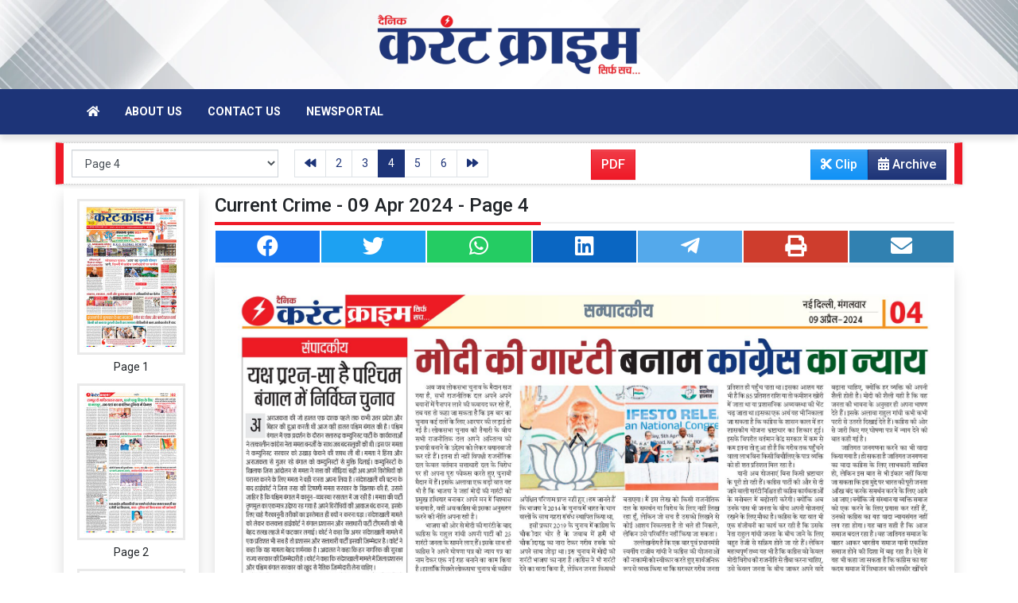

--- FILE ---
content_type: text/html; charset=UTF-8
request_url: https://epaper.currentcrime.com/view/45/current-crime/4
body_size: 25636
content:
<!DOCTYPE html>
 
<html lang="en">
    <head>
        <meta charset="UTF-8" />

        
        <meta http-equiv="Content-Type" content="text/html; charset=UTF-8" />   
        

        <meta name="viewport" content="width=device-width, initial-scale=1">
        <meta name="csrf-param" content="_csrf">
<meta name="csrf-token" content="OG4LmL1SsFNhEclUuQQ8sQTxcvMoNGKJ-7gzlnwvJbJRWG3R-xPJHC5zkQb7Ul-DaLsZx2cEWs2t90avM2ZGnw==">
        <title>Current Crime - 09 Apr 2024 - Page 4 - Current Crime</title>
        
        <!-- <link href="/resources//3rdparty/fontawesome-free-5.2.0-web/css/all.min.css" rel="Stylesheet" /> -->
        <!-- <link href="/resources//3rdparty/fontawesome-free-5.15.4-web/css/all.min.css" rel="Stylesheet" /> -->
        
                
        <meta property="og:locale" content="en_IN">
<meta name="twitter:card" content="summary_large_image">
<meta property="og:type" content="article">
<meta property="og:title" content="Current Crime - 09 Apr 2024 - Page 4">
<meta property="og:image:alt" content="Current Crime - Page 4">
<meta property="twitter:url" content="https://epaper.currentcrime.com/view/45/current-crime/4">
<meta name="twitter:title" content="Current Crime - 09 Apr 2024 - Page 4">
<meta property="og:image" content="https://epaper.currentcrime.com/media/c600x315/2024-04/09002411-page-4.jpg">
<meta property="og:image:width" content="600">
<meta property="og:image:height" content="315">
<meta property="og:image:type" content="image/jpeg">
<meta property="og:image" content="https://epaper.currentcrime.com/media/c400x400/2024-04/09002411-page-4.jpg">
<meta property="og:image:width" content="400">
<meta property="og:image:height" content="400">
<meta property="og:image:type" content="image/jpeg">
<meta name="twitter:image" content="https://epaper.currentcrime.com/media/c876x438/2024-04/09002411-page-4.jpg">
<meta property="og:url" content="https://epaper.currentcrime.com/view/45/current-crime/4">
<link href="https://epaper.currentcrime.com/manifest.json" rel="manifest">
<link type="application/rss+xml" href="https://epaper.currentcrime.com/rss" title="RSS Feed" rel="alternate">
<link href="https://epaper.currentcrime.com/view/45/current-crime/4" rel="canonical">
<link href="https://fonts.googleapis.com" rel="DNS-prefetch">
<link href="https://fonts.googleapis.com" rel="preconnect">
<link href="https://fonts.gstatic.com" rel="dns-prefetch">
<link href="https://fonts.gstatic.com" rel="preconnect" crossorigin>
<link href="https://fonts.googleapis.com/css?display=swap&amp;family=Roboto:regular,italic,500,500italic,700,700italic|Roboto:regular,italic,500,500italic,700,700italic" rel="preload" as="style" onload="this.onload=null;this.rel=&#039;stylesheet&#039;">
<link href="/resources/3rdparty/fontawesome-free-5.15.4-web/css/all.min.css" rel="prefetch" as="style" onload="this.onload=null;this.rel=&#039;stylesheet&#039;">
<link href="/assets/epaper.currentcrime.com-b.1.8.stylesheet.1754144156.css" rel="stylesheet">
<script src="/assets/epaper.currentcrime.com-b.1.8.script.1754144157.js"></script>
<script type="application/ld+json">{"@context":"https:\/\/schema.org","@graph":[{"@type":"NewsMediaOrganization","name":"Current Crime","email":"admin@example.com","url":"https:\/\/epaper.currentcrime.com\/","sameAs":["#","#","#","#","#","#"],"@id":"https:\/\/epaper.currentcrime.com\/#organization"},{"@type":"BreadcrumbList","itemListElement":[{"@type":"ListItem","position":1,"item":{"@type":"WebPage","name":"Current Crime","url":"https:\/\/epaper.currentcrime.com\/","@id":"https:\/\/epaper.currentcrime.com\/"}},{"@type":"ListItem","position":2,"item":{"@type":"WebPage","name":"Current Crime - 09 Apr 2024 - Page 4","url":"https:\/\/epaper.currentcrime.com\/view\/45\/current-crime\/4","@id":"https:\/\/epaper.currentcrime.com\/view\/45\/current-crime\/4"}}],"@id":"https:\/\/epaper.currentcrime.com\/view\/45\/current-crime\/4\/#breadcrumb"},{"@type":"WebSite","url":"https:\/\/epaper.currentcrime.com\/","inLanguage":"en","publisher":{"@id":"https:\/\/epaper.currentcrime.com\/#organization"},"@id":"https:\/\/epaper.currentcrime.com\/#website"},{"@type":"WebPage","name":"Current Crime - 09 Apr 2024 - Page 4","url":"https:\/\/epaper.currentcrime.com\/view\/45\/current-crime\/4","inLanguage":"en","potentialAction":{"@type":"ReadAction","target":"https:\/\/epaper.currentcrime.com\/view\/45\/current-crime\/4"},"publisher":{"@id":"https:\/\/epaper.currentcrime.com\/#organization"},"breadcrumb":{"@id":"https:\/\/epaper.currentcrime.com\/view\/45\/current-crime\/4\/#breadcrumb"},"isPartOf":{"@id":"https:\/\/epaper.currentcrime.com\/#website"},"primaryImageOfPage":{"@id":"https:\/\/epaper.currentcrime.com\/view\/45\/current-crime\/4\/#image"},"@id":"https:\/\/epaper.currentcrime.com\/view\/45\/current-crime\/4\/#webpage"},{"@type":"ImageObject","caption":"Current Crime - 09 Apr 2024 - Page 4","url":"https:\/\/epaper.currentcrime.com\/view\/45\/current-crime\/4","contentUrl":"https:\/\/epaper.currentcrime.com\/media\/2024-04\/09002411-page-4.jpg","@id":"https:\/\/epaper.currentcrime.com\/view\/45\/current-crime\/4\/#image"},{"@type":"CollectionPage","url":"https:\/\/epaper.currentcrime.com\/view\/45\/current-crime\/4","name":"Current Crime - 09 Apr 2024 - Page 4","isPartOf":{"@id":"https:\/\/epaper.currentcrime.com\/#website"},"breadcrumb":{"@id":"https:\/\/epaper.currentcrime.com\/view\/45\/current-crime\/4\/#breadcrumb"},"inLanguage":"en","potentialAction":{"@type":"ReadAction","target":"https:\/\/epaper.currentcrime.com\/view\/45\/current-crime\/4"},"@id":"https:\/\/epaper.currentcrime.com\/view\/45\/current-crime\/4\/#webpage"}]}</script>        
 
                <script>
            
            
         $(document).ready(function () {
            $(".datepicker").datepicker({
                dateFormat: "dd M yy",
                changeYear: true,
                changeMonth: true,
                yearRange: '2010:2030'
            });
             
            $(".timepicker").timepicker({
                'timeFormat': 'H:m'
            });    
            
            $(document).ajaxStart(function () {                    
                $("#progress").show();
            });
            $(document).ajaxStop(function () {                     
                $("#progress").hide();
            }); 
            

            $(".ie-alert").hide();
            if (isIE()){
                $(".ie-alert").show();
                $(".site-content, .site-header, .site-footer").css("opacity","0.4");
            } 
            
            //if (/Safari/.test(navigator.userAgent) && (/Mac OS/.test(navigator.userAgent) || /(iPhone|iPad)/.test(navigator.userAgent))) {
            //if(!isPrefetchSupported()){
            if (/Safari/.test(navigator.userAgent) && (/Mac OS/.test(navigator.userAgent) || /(iPhone|iPad)/.test(navigator.userAgent))) {                         
                         
                $("link[rel=prefetch]").prop("rel","stylesheet");
            }
            
            if(!!window.chrome == false){
                              
                $("link[rel=prefetch]").prop("rel","stylesheet");
            } else { 
                              
            }
            function isPrefetchSupported() {    
                try {
                    // Create a link element with rel="prefetch"
                    var link = document.createElement('link');
                    link.rel = 'prefetch';

                    // Check if the browser retained the rel attribute
                //  console.log("Prefetch Supported");
                    return link.rel === 'prefetch';
                    
                } catch (e) {
                    // An error occurred, so prefetch is not supported
                //   console.log("Prefetch Not Supported");
                    return false;
                }
            }
       
 
        });
  
        
        
        function isIE() {
            ua = navigator.userAgent;
            /* MSIE used to detect old browsers and Trident used to newer ones*/
            var is_ie = ua.indexOf("MSIE ") > -1 || ua.indexOf("Trident/") > -1;

            return is_ie; 
          }
        
            function generatePlaceholder(parent){
                $(parent+" input, "+parent+" textarea, "+parent+" select").each(function(){

                    var id = $(this).attr("id");
                    var label = $("label[for="+id+"]").html();
                    $(this).prop("placeholder",label);
                    $("label[for="+id+"]").hide();

                });
            }
            $.ajaxSetup({
                type: "post",
                dataType: "json",
                data: {"_csrf": yii.getCsrfToken()},
                error: function (XMLHttpRequest, textStatus, errorThrown) {
                    showError(textStatus, errorThrown);
                } 
                
            });
  
        </script>
        <style media="print">
            .hide_on_print{
                display:none;
            }
        </style>
        
        
        
                
        
                <script>
$(document).ready(function(){
$(".btnClip").removeClass("btn-primary");
$(".btnClip").addClass("btn-info");
});
</script>
<style>
@media(max-width:768px){
.heading-h4{
  font-size: 18px;
}
}

.epaper-navigation{
  background:rgba(255,255,255,0.5);
  backdrop-filter: blur(5px);
box-shadow:0px 5px 5px rgba(0,0,0,0.4);
}
</style><style>
.navbar-brand img{
  background:white;
  border-radius: 5px;
  width:200px;
}
.site-header{
  background:url(/media/2024-03/header-bg12.webp);
  background-size:cover;
  background-repeat: no-repeat;
}
</style>    </head>
    
        
    
    <body class="pg-view user-guest   edition-45">
         

        <div class="mask"></div>
        
        
                 
        
        
        <div id="progress" style=" display:none;
             background-color:white; width:150px; padding:10px;
              text-align:center; position:fixed;
             left:45%; top:45%; box-shadow: 0px 0px 5px rgba(0,0,0,0.5); z-index:3333333
             ">
            <i class="fa fa-spin fa-cog"></i><br />
            
        </div>
        
        <section class="site-outer">
            <header class="site-header">
            <div class=' r-5yzl p-1 d-none d-md-block' style=''><div class='container'><div class='row'><div class='d-lg-block col-lg-12 d-xl-block col-xl-12'><div class='' style=''><div data-wid='w-bshd' data-type='YXBwX21vZHVsZXNfcGFnZWJ1aWxkZXJfbnBsdWdpbnNfcGJ3aWRnZXRzX0ltYWdlV2lkZ2V0' data-widget-alias='imagewidget' class='pbwidget w-bshd imagewidget text-center' style=''><div class='pbwidget-body'><a href="/" target="_self"><img src="https://epaper.currentcrime.com/media/350/2024-03/logo.png" alt="Current Crime Newspaper Online"></a></div></div></div></div></div></div></div><div class=' r-7v17 main-navigation' style=' '><div class='container'><div class='row'><div class='d-md-block col-md-12'><div class='' style=''><div data-wid='w-nv6u' data-type='YXBwX25wbHVnaW5zX3Bid2lkZ2V0c19OYXZpZ2F0aW9uQmFy' data-widget-alias='navigationbar' class='pbwidget w-nv6u navigationbar ' style=''><div class='pbwidget-body'><style>
    #navbar696b50b0d336a{        
        background-color:# ;
    }
    #navbar696b50b0d336a .nav-link, #navbar696b50b0d336a .navbar-brand{
        color:#ffffff ;
    }
</style>
 
<nav id="navbar696b50b0d336a" class="navbar navbar-expand-md   navbar-light">
        <a class="navbar-brand
       d-md-none       
       " href="https://epaper.currentcrime.com/">
        <img src="https://epaper.currentcrime.com/media/200/2024-03/logo.png" alt="Current Crime">    </a>
        <button class="navbar-toggler" type="button" data-toggle="collapse" data-target="#menunavbar696b50b0d336a" aria-controls="menunavbar696b50b0d336a" aria-expanded="false" aria-label="Toggle navigation">
      <span class="navbar-toggler-icon"></span>
    </button>
    <div class="collapse navbar-collapse" id="menunavbar696b50b0d336a">
      <ul class="navbar-nav mr-auto">        
         <li class="nav-item ml-3"><a class="nav-link  "  target="_self" href="/"><i class="fas fa-home"></i></a></li><li class="nav-item ml-3"><a class="nav-link  "  target="_self" href="/about-us">About Us</a></li><li class="nav-item ml-3"><a class="nav-link  "  target="_self" href="/contact-us">Contact Us</a></li><li class="nav-item ml-3"><a class="nav-link  "  target="_self" href="https://www.currentcrime.com/">Newsportal</a></li>      </ul>    
    </div>
</nav> 
  
        </div></div></div></div></div></div></div>            </header>
            <main class="site-content">                
                <script>
    
var Cropping = false;
var Lightbox = false;
        
const EpaperData = {"edModel":{"ed_id":"45","ed_title":"Current Crime","ed_alias":"current-crime","ed_desc":"","ed_date":"2024-04-09","file_id":"1421","ed_created_on":"2024-04-09 00:00:00","ed_updated_on":"2024-04-09 00:00:00","ed_published_on":"2024-04-09 00:00:00","ed_created_by":"1","ed_updated_by":"1","ed_owned_by":"1","ed_status":"Public","featuredImage":{"pg_id":"402","pg_title":"Page 1","pg_alias":"page-1","pg_desc":"","pg_order":"1","file_id":"1422","sp_id":"0","ed_id":"45","attachment":{"f_id":"1422","f_folder":"2024-04","f_filename":"09002411-page-1.jpg","f_size":"1578491.00","f_version":"","f_parent":"0","f_extension":"","f_width":"0","f_height":"0","f_metadata":""}},"categories":[],"url":"/view/45/current-crime","title":"Current Crime"},"spModels":[{"sp_alias":"","sp_id":"0","sp_title":"Home","title":"Current Crime","url":"/view/45/current-crime"}],"pgModels":{"1":{"pg_id":"402","pg_title":"Page 1","pg_alias":"page-1","pg_desc":"","pg_order":"1","file_id":"1422","sp_id":"0","ed_id":"45","supp":null,"attachment":{"f_id":"1422","f_folder":"2024-04","f_filename":"09002411-page-1.jpg","f_size":"1578491.00","f_version":"","f_parent":"0","f_extension":"","f_width":"0","f_height":"0","f_metadata":"","info":{"img":{"width":2068,"height":3116,"type":"jpeg"}}},"maps":[],"title":"Current Crime - 09 Apr 2024 - Page 1","url":"https://epaper.currentcrime.com/view/45/current-crime/1"},"2":{"pg_id":"403","pg_title":"Page 2","pg_alias":"page-2","pg_desc":"","pg_order":"2","file_id":"1423","sp_id":"0","ed_id":"45","supp":null,"attachment":{"f_id":"1423","f_folder":"2024-04","f_filename":"09002411-page-2.jpg","f_size":"1853093.00","f_version":"","f_parent":"0","f_extension":"","f_width":"0","f_height":"0","f_metadata":"","info":{"img":{"width":2067,"height":3130,"type":"jpeg"}}},"maps":[],"title":"Current Crime - 09 Apr 2024 - Page 2","url":"https://epaper.currentcrime.com/view/45/current-crime/2"},"3":{"pg_id":"404","pg_title":"Page 3","pg_alias":"page-3","pg_desc":"","pg_order":"3","file_id":"1424","sp_id":"0","ed_id":"45","supp":null,"attachment":{"f_id":"1424","f_folder":"2024-04","f_filename":"09002411-page-3.jpg","f_size":"1607163.00","f_version":"","f_parent":"0","f_extension":"","f_width":"0","f_height":"0","f_metadata":"","info":{"img":{"width":2067,"height":3130,"type":"jpeg"}}},"maps":[],"title":"Current Crime - 09 Apr 2024 - Page 3","url":"https://epaper.currentcrime.com/view/45/current-crime/3"},"4":{"pg_id":"405","pg_title":"Page 4","pg_alias":"page-4","pg_desc":"","pg_order":"4","file_id":"1425","sp_id":"0","ed_id":"45","supp":null,"attachment":{"f_id":"1425","f_folder":"2024-04","f_filename":"09002411-page-4.jpg","f_size":"1631794.00","f_version":"","f_parent":"0","f_extension":"","f_width":"0","f_height":"0","f_metadata":"","info":{"img":{"width":2067,"height":3130,"type":"jpeg"}}},"maps":[],"title":"Current Crime - 09 Apr 2024 - Page 4","url":"https://epaper.currentcrime.com/view/45/current-crime/4"},"5":{"pg_id":"406","pg_title":"Page 5","pg_alias":"page-5","pg_desc":"","pg_order":"5","file_id":"1426","sp_id":"0","ed_id":"45","supp":null,"attachment":{"f_id":"1426","f_folder":"2024-04","f_filename":"09002411-page-5.jpg","f_size":"1809887.00","f_version":"","f_parent":"0","f_extension":"","f_width":"0","f_height":"0","f_metadata":"","info":{"img":{"width":2067,"height":3130,"type":"jpeg"}}},"maps":[],"title":"Current Crime - 09 Apr 2024 - Page 5","url":"https://epaper.currentcrime.com/view/45/current-crime/5"},"6":{"pg_id":"407","pg_title":"Page 6","pg_alias":"page-6","pg_desc":"","pg_order":"6","file_id":"1427","sp_id":"0","ed_id":"45","supp":null,"attachment":{"f_id":"1427","f_folder":"2024-04","f_filename":"09002411-page-6.jpg","f_size":"1779035.00","f_version":"","f_parent":"0","f_extension":"","f_width":"0","f_height":"0","f_metadata":"","info":{"img":{"width":2067,"height":3130,"type":"jpeg"}}},"maps":[],"title":"Current Crime - 09 Apr 2024 - Page 6","url":"https://epaper.currentcrime.com/view/45/current-crime/6"},"7":{"pg_id":"408","pg_title":"Page 7","pg_alias":"page-7","pg_desc":"","pg_order":"7","file_id":"1428","sp_id":"0","ed_id":"45","supp":null,"attachment":{"f_id":"1428","f_folder":"2024-04","f_filename":"09002411-page-7.jpg","f_size":"1762992.00","f_version":"","f_parent":"0","f_extension":"","f_width":"0","f_height":"0","f_metadata":"","info":{"img":{"width":2067,"height":3130,"type":"jpeg"}}},"maps":[],"title":"Current Crime - 09 Apr 2024 - Page 7","url":"https://epaper.currentcrime.com/view/45/current-crime/7"},"8":{"pg_id":"409","pg_title":"Page 8","pg_alias":"page-8","pg_desc":"","pg_order":"8","file_id":"1429","sp_id":"0","ed_id":"45","supp":null,"attachment":{"f_id":"1429","f_folder":"2024-04","f_filename":"09002411-page-8.jpg","f_size":"1637956.00","f_version":"","f_parent":"0","f_extension":"","f_width":"0","f_height":"0","f_metadata":"","info":{"img":{"width":2067,"height":3130,"type":"jpeg"}}},"maps":[],"title":"Current Crime - 09 Apr 2024 - Page 8","url":"https://epaper.currentcrime.com/view/45/current-crime/8"}},"pgModels_Grouped":[{"1":{"pg_id":"402","pg_title":"Page 1","pg_alias":"page-1","pg_desc":"","pg_order":"1","file_id":"1422","sp_id":"0","ed_id":"45","supp":null,"attachment":{"f_id":"1422","f_folder":"2024-04","f_filename":"09002411-page-1.jpg","f_size":"1578491.00","f_version":"","f_parent":"0","f_extension":"","f_width":"0","f_height":"0","f_metadata":"","info":{"img":{"width":2068,"height":3116,"type":"jpeg"}}},"maps":[],"title":"Current Crime - 09 Apr 2024 - Page 1","url":"https://epaper.currentcrime.com/view/45/current-crime/1"},"2":{"pg_id":"403","pg_title":"Page 2","pg_alias":"page-2","pg_desc":"","pg_order":"2","file_id":"1423","sp_id":"0","ed_id":"45","supp":null,"attachment":{"f_id":"1423","f_folder":"2024-04","f_filename":"09002411-page-2.jpg","f_size":"1853093.00","f_version":"","f_parent":"0","f_extension":"","f_width":"0","f_height":"0","f_metadata":"","info":{"img":{"width":2067,"height":3130,"type":"jpeg"}}},"maps":[],"title":"Current Crime - 09 Apr 2024 - Page 2","url":"https://epaper.currentcrime.com/view/45/current-crime/2"},"3":{"pg_id":"404","pg_title":"Page 3","pg_alias":"page-3","pg_desc":"","pg_order":"3","file_id":"1424","sp_id":"0","ed_id":"45","supp":null,"attachment":{"f_id":"1424","f_folder":"2024-04","f_filename":"09002411-page-3.jpg","f_size":"1607163.00","f_version":"","f_parent":"0","f_extension":"","f_width":"0","f_height":"0","f_metadata":"","info":{"img":{"width":2067,"height":3130,"type":"jpeg"}}},"maps":[],"title":"Current Crime - 09 Apr 2024 - Page 3","url":"https://epaper.currentcrime.com/view/45/current-crime/3"},"4":{"pg_id":"405","pg_title":"Page 4","pg_alias":"page-4","pg_desc":"","pg_order":"4","file_id":"1425","sp_id":"0","ed_id":"45","supp":null,"attachment":{"f_id":"1425","f_folder":"2024-04","f_filename":"09002411-page-4.jpg","f_size":"1631794.00","f_version":"","f_parent":"0","f_extension":"","f_width":"0","f_height":"0","f_metadata":"","info":{"img":{"width":2067,"height":3130,"type":"jpeg"}}},"maps":[],"title":"Current Crime - 09 Apr 2024 - Page 4","url":"https://epaper.currentcrime.com/view/45/current-crime/4"},"5":{"pg_id":"406","pg_title":"Page 5","pg_alias":"page-5","pg_desc":"","pg_order":"5","file_id":"1426","sp_id":"0","ed_id":"45","supp":null,"attachment":{"f_id":"1426","f_folder":"2024-04","f_filename":"09002411-page-5.jpg","f_size":"1809887.00","f_version":"","f_parent":"0","f_extension":"","f_width":"0","f_height":"0","f_metadata":"","info":{"img":{"width":2067,"height":3130,"type":"jpeg"}}},"maps":[],"title":"Current Crime - 09 Apr 2024 - Page 5","url":"https://epaper.currentcrime.com/view/45/current-crime/5"},"6":{"pg_id":"407","pg_title":"Page 6","pg_alias":"page-6","pg_desc":"","pg_order":"6","file_id":"1427","sp_id":"0","ed_id":"45","supp":null,"attachment":{"f_id":"1427","f_folder":"2024-04","f_filename":"09002411-page-6.jpg","f_size":"1779035.00","f_version":"","f_parent":"0","f_extension":"","f_width":"0","f_height":"0","f_metadata":"","info":{"img":{"width":2067,"height":3130,"type":"jpeg"}}},"maps":[],"title":"Current Crime - 09 Apr 2024 - Page 6","url":"https://epaper.currentcrime.com/view/45/current-crime/6"},"7":{"pg_id":"408","pg_title":"Page 7","pg_alias":"page-7","pg_desc":"","pg_order":"7","file_id":"1428","sp_id":"0","ed_id":"45","supp":null,"attachment":{"f_id":"1428","f_folder":"2024-04","f_filename":"09002411-page-7.jpg","f_size":"1762992.00","f_version":"","f_parent":"0","f_extension":"","f_width":"0","f_height":"0","f_metadata":"","info":{"img":{"width":2067,"height":3130,"type":"jpeg"}}},"maps":[],"title":"Current Crime - 09 Apr 2024 - Page 7","url":"https://epaper.currentcrime.com/view/45/current-crime/7"},"8":{"pg_id":"409","pg_title":"Page 8","pg_alias":"page-8","pg_desc":"","pg_order":"8","file_id":"1429","sp_id":"0","ed_id":"45","supp":null,"attachment":{"f_id":"1429","f_folder":"2024-04","f_filename":"09002411-page-8.jpg","f_size":"1637956.00","f_version":"","f_parent":"0","f_extension":"","f_width":"0","f_height":"0","f_metadata":"","info":{"img":{"width":2067,"height":3130,"type":"jpeg"}}},"maps":[],"title":"Current Crime - 09 Apr 2024 - Page 8","url":"https://epaper.currentcrime.com/view/45/current-crime/8"}}],"pgModels_Current":{"1":{"pg_id":"402","pg_title":"Page 1","pg_alias":"page-1","pg_desc":"","pg_order":"1","file_id":"1422","sp_id":"0","ed_id":"45","supp":null,"attachment":{"f_id":"1422","f_folder":"2024-04","f_filename":"09002411-page-1.jpg","f_size":"1578491.00","f_version":"","f_parent":"0","f_extension":"","f_width":"0","f_height":"0","f_metadata":"","info":{"img":{"width":2068,"height":3116,"type":"jpeg"}}},"maps":[],"title":"Current Crime - 09 Apr 2024 - Page 1","url":"https://epaper.currentcrime.com/view/45/current-crime/1"},"2":{"pg_id":"403","pg_title":"Page 2","pg_alias":"page-2","pg_desc":"","pg_order":"2","file_id":"1423","sp_id":"0","ed_id":"45","supp":null,"attachment":{"f_id":"1423","f_folder":"2024-04","f_filename":"09002411-page-2.jpg","f_size":"1853093.00","f_version":"","f_parent":"0","f_extension":"","f_width":"0","f_height":"0","f_metadata":"","info":{"img":{"width":2067,"height":3130,"type":"jpeg"}}},"maps":[],"title":"Current Crime - 09 Apr 2024 - Page 2","url":"https://epaper.currentcrime.com/view/45/current-crime/2"},"3":{"pg_id":"404","pg_title":"Page 3","pg_alias":"page-3","pg_desc":"","pg_order":"3","file_id":"1424","sp_id":"0","ed_id":"45","supp":null,"attachment":{"f_id":"1424","f_folder":"2024-04","f_filename":"09002411-page-3.jpg","f_size":"1607163.00","f_version":"","f_parent":"0","f_extension":"","f_width":"0","f_height":"0","f_metadata":"","info":{"img":{"width":2067,"height":3130,"type":"jpeg"}}},"maps":[],"title":"Current Crime - 09 Apr 2024 - Page 3","url":"https://epaper.currentcrime.com/view/45/current-crime/3"},"4":{"pg_id":"405","pg_title":"Page 4","pg_alias":"page-4","pg_desc":"","pg_order":"4","file_id":"1425","sp_id":"0","ed_id":"45","supp":null,"attachment":{"f_id":"1425","f_folder":"2024-04","f_filename":"09002411-page-4.jpg","f_size":"1631794.00","f_version":"","f_parent":"0","f_extension":"","f_width":"0","f_height":"0","f_metadata":"","info":{"img":{"width":2067,"height":3130,"type":"jpeg"}}},"maps":[],"title":"Current Crime - 09 Apr 2024 - Page 4","url":"https://epaper.currentcrime.com/view/45/current-crime/4"},"5":{"pg_id":"406","pg_title":"Page 5","pg_alias":"page-5","pg_desc":"","pg_order":"5","file_id":"1426","sp_id":"0","ed_id":"45","supp":null,"attachment":{"f_id":"1426","f_folder":"2024-04","f_filename":"09002411-page-5.jpg","f_size":"1809887.00","f_version":"","f_parent":"0","f_extension":"","f_width":"0","f_height":"0","f_metadata":"","info":{"img":{"width":2067,"height":3130,"type":"jpeg"}}},"maps":[],"title":"Current Crime - 09 Apr 2024 - Page 5","url":"https://epaper.currentcrime.com/view/45/current-crime/5"},"6":{"pg_id":"407","pg_title":"Page 6","pg_alias":"page-6","pg_desc":"","pg_order":"6","file_id":"1427","sp_id":"0","ed_id":"45","supp":null,"attachment":{"f_id":"1427","f_folder":"2024-04","f_filename":"09002411-page-6.jpg","f_size":"1779035.00","f_version":"","f_parent":"0","f_extension":"","f_width":"0","f_height":"0","f_metadata":"","info":{"img":{"width":2067,"height":3130,"type":"jpeg"}}},"maps":[],"title":"Current Crime - 09 Apr 2024 - Page 6","url":"https://epaper.currentcrime.com/view/45/current-crime/6"},"7":{"pg_id":"408","pg_title":"Page 7","pg_alias":"page-7","pg_desc":"","pg_order":"7","file_id":"1428","sp_id":"0","ed_id":"45","supp":null,"attachment":{"f_id":"1428","f_folder":"2024-04","f_filename":"09002411-page-7.jpg","f_size":"1762992.00","f_version":"","f_parent":"0","f_extension":"","f_width":"0","f_height":"0","f_metadata":"","info":{"img":{"width":2067,"height":3130,"type":"jpeg"}}},"maps":[],"title":"Current Crime - 09 Apr 2024 - Page 7","url":"https://epaper.currentcrime.com/view/45/current-crime/7"},"8":{"pg_id":"409","pg_title":"Page 8","pg_alias":"page-8","pg_desc":"","pg_order":"8","file_id":"1429","sp_id":"0","ed_id":"45","supp":null,"attachment":{"f_id":"1429","f_folder":"2024-04","f_filename":"09002411-page-8.jpg","f_size":"1637956.00","f_version":"","f_parent":"0","f_extension":"","f_width":"0","f_height":"0","f_metadata":"","info":{"img":{"width":2067,"height":3130,"type":"jpeg"}}},"maps":[],"title":"Current Crime - 09 Apr 2024 - Page 8","url":"https://epaper.currentcrime.com/view/45/current-crime/8"}},"pgModel":{"pg_id":"405","pg_title":"Page 4","pg_alias":"page-4","pg_desc":"","pg_order":"4","file_id":"1425","sp_id":"0","ed_id":"45","supp":null,"attachment":{"f_id":"1425","f_folder":"2024-04","f_filename":"09002411-page-4.jpg","f_size":"1631794.00","f_version":"","f_parent":"0","f_extension":"","f_width":"0","f_height":"0","f_metadata":"","info":{"img":{"width":2067,"height":3130,"type":"jpeg"}}},"maps":[],"title":"Current Crime - 09 Apr 2024 - Page 4","url":"https://epaper.currentcrime.com/view/45/current-crime/4"}};

 
// "use strict";

function ownKeys(object, enumerableOnly) { var keys = Object.keys(object); if (Object.getOwnPropertySymbols) { var symbols = Object.getOwnPropertySymbols(object); if (enumerableOnly) symbols = symbols.filter(function (sym) { return Object.getOwnPropertyDescriptor(object, sym).enumerable; }); keys.push.apply(keys, symbols); } return keys; }

function _objectSpread(target) { for (var i = 1; i < arguments.length; i++) { var source = arguments[i] != null ? arguments[i] : {}; if (i % 2) { ownKeys(Object(source), true).forEach(function (key) { _defineProperty(target, key, source[key]); }); } else if (Object.getOwnPropertyDescriptors) { Object.defineProperties(target, Object.getOwnPropertyDescriptors(source)); } else { ownKeys(Object(source)).forEach(function (key) { Object.defineProperty(target, key, Object.getOwnPropertyDescriptor(source, key)); }); } } return target; }

function _defineProperty(obj, key, value) { if (key in obj) { Object.defineProperty(obj, key, { value: value, enumerable: true, configurable: true, writable: true }); } else { obj[key] = value; } return obj; }

const currentState = createState(_objectSpread({}, EpaperData.pgModel));

function render(template, data) {
  template = template.split("&lt;").join("<").split("&gt;").join(">");
  return ejs.render(template, data);
}

function getPageBySpId(sp_id) {
  let pgModels = EpaperData.pgModels_Grouped[sp_id];

  for (let [key, value] of Object.entries(pgModels)) {
    return value;
  }

  return null;
}

function getPageByPgId(pg_id) {
  let pgModels = EpaperData.pgModels;

  for (let [key, value] of Object.entries(pgModels)) {
    if (value.pg_id == pg_id) {
      return value;
    }
  }
}

function getImageDimensions(path, callback) {
  var img = new Image();

  img.onload = function () {
    callback({
      width: img.width,
      height: img.height
    });
  };

  img.src = path;
}

window.addEventListener('popstate', function (e) {
  currentState.setState(e.state);
});
let state = currentState.getState();
window.history.replaceState(state, state.title, window.location.href);

function setEpaperPageState(object_type, object_id) {
  // Create a new event
 
  var event = new CustomEvent('afterPageChange',{
      object_type: object_type,
      object_id: object_id
  }); // Dispatch the event
 
  


  if (object_type == "sp_id") {
    let pageObject = getPageBySpId(object_id);
    currentState.setState(pageObject);
    document.title = pageObject.title;
    $(".heading").html("<span>" + pageObject.title + "</span>");
    window.history.pushState(pageObject, pageObject.title, pageObject.url);
    updateSocialSharingWidget(pageObject.title, pageObject.url);
    document.dispatchEvent(event);
  } else if (object_type == "pg_id") {
    let pageObject = getPageByPgId(object_id);
    currentState.setState(pageObject);
    document.title = pageObject.title;
    $(".heading").html("<span>" + pageObject.title + "</span>");
    window.history.pushState(pageObject, pageObject.title, pageObject.url);
    updateSocialSharingWidget(pageObject.title, pageObject.url);
    document.dispatchEvent(event);
  }
  
  /*
 if(window.screen.width <= 768){
    new Audio("/resources/3rdparty/flip.mp3").play();
 }*/
  
  }
 
//Here we are going to preload images for faster loading. We will take data from EpaperData.pgModels 
/*let imageTagList = [];
$.each(EpaperData.pgModels, (n, pgModel) => { 
   let imageTag = new Image();
   imageTag.src = "https://epaper.currentcrime.com/media/" + pgModel.attachment.f_folder + "/" + pgModel.attachment.f_filename;
   imageTagList.push(imageTag); 
});
  
$(document).on("afterPageChange",function(){
    let state = currentState.getState(); 
    $.each(imageTagList, (n, imageTag) => {
        if (imageTag.src.indexOf(state.attachment.f_folder+"/"+state.attachment.f_filename) > -1) {
            $(".page-image img, #areamapper-img").attr("src", imageTag.src);
        }
    });
});*/


 function updateSocialSharingWidget(text,url){
    $(".shareit.facebook").prop("href","https://www.facebook.com/sharer/sharer.php?u="+url);
    $(".shareit.twitter").prop("href","https://twitter.com/intent/tweet?text="+text+" "+url);
    $(".shareit.wa1").prop("href","https://wa.me/?text="+url);
    $(".shareit.wa2").prop("href","https://web.whatsapp.com/send?text="+url);
    $(".shareit.linkedin").prop("href","https://www.linkedin.com/shareArticle?mini=true&url="+url+"&title="+text+" "+url);
    $(".shareit.telegram").prop("href","https://t.me/share/url?url="+url+"&text="+text);
    
    $(".shareit.email").prop("href","mailto:?Subject="+text+"&body="+text+" "+url);
}
  
    
    </script>

     
<div class='container r-qcum epaper-navigation d-none d-md-block' style=''><div class=''><div class='row'><div class='d-block col-5 d-sm-block col-sm-5 d-md-block col-md-3'><div class='' style=''><div data-wid='w-xzb8' data-type='YXBwX21vZHVsZXNfZXBhcGVyX25wbHVnaW5zX3Bid2lkZ2V0c19QYWdlcldpZGdldA==' data-widget-alias='pagerwidget' class='pbwidget w-xzb8 pagerwidget ' style=''><div class='pbwidget-body'><template class="d-none template_p696b50b0d16b3">
    <select class="form-control" name="epaper-pager-p696b50b0d16b3">
        <% 
        let pagedData = EpaperData.pgModels_Grouped[state.sp_id];
     
        $.each(pagedData,function(page,v){
            let selected = "";
            if(v.pg_id == state.pg_id){
                 %>
                 <option selected="selected"
            data-url="<%= v.url %>"  
                data-title="<%= v.title %>"
                value="<%= v.sp_id %>-<%= v.pg_id %>">Page <%= page %></option>        
                 <% } else { %>         
                 <option  
            data-url="<%= v.url %>"  
                data-title="<%= v.title %>"
                value="<%= v.sp_id %>-<%= v.pg_id %>">Page <%= page %></option>        
                 <% } %>
        
        <% }); %>
    </select>    
</template>

<div class="render_p696b50b0d16b3">
   
</div>

<script>
function render_p696b50b0d16b3(){ 
    $(".render_p696b50b0d16b3").html(render($(".template_p696b50b0d16b3").html(),{
        EpaperData:EpaperData,
        state:currentState.getState()
    }));
}

render_p696b50b0d16b3();

currentState.subscribe(function(){ 
    render_p696b50b0d16b3();
}); 
 
$(document).on("input","[data-wid=w-xzb8] [name=epaper-pager-p696b50b0d16b3]",function(e){
   
    var value = $(this).val().toString().split("-");
    let url = $("[value="+$(this).val().toString()+"]").data("url");    
    let page_title = $("[value="+$(this).val().toString()+"]").data("page-title");
    
    //currentState.setState({ ...currentState, sp_id:value[0],    pg_id:value[1] });
    setEpaperPageState("pg_id",value[1]);
    window.history.pushState(  {pageTitle: page_title}  , page_title, url);
 }); 
    
</script>

        </div></div></div></div><div class='d-none d-sm-none d-md-block col-md-4'><div class='text-center w-100 d-none d-md-block' style=''><div data-wid='w-5a0w' data-type='YXBwX21vZHVsZXNfZXBhcGVyX25wbHVnaW5zX3Bid2lkZ2V0c19QYWdlcldpZGdldA==' data-widget-alias='pagerwidget' class='pbwidget w-5a0w pagerwidget ' style=''><div class='pbwidget-body'><template class="d-none template_p696b50b0d16e0">
    <% if (pages > 0) { %>
        <ul class="pagination text-center epaper-pagination epaper-paginationp696b50b0d16e0"> 
            <% if(previous > 0) { %>
            <li class="page-item"><a class="page-link" data-spid="<%= pageList[previous].sp_id %>" 
                                                data-title="<% pageList[previous].title %>"  
                                                data-pgid="<%= pageList[previous].pg_id %>" data-href="<%= pageList[previous].url %>"><i class="fas fa-backward"></i></a></li>
            <% } %>
            
                        <% for(i=start; i<=end; i++){ 
                let pg = pageList[i];  
                if(pg.pg_id == state.pg_id){
            %>
                <li class="page-item active"><a class="page-link" data-spid="<%= pg.sp_id %>" 
                                                data-title="<% pg.title %>"  
                                                data-pgid="<%= pg.pg_id %>" data-href="<%= pg.url %>"><%= i %></a></li>
            <% } else { %>
                <li class="page-item"><a class="page-link" data-spid="<%= pg.sp_id %>" 
                                         data-title="<% pg.title %>"  
                                         data-pgid="<%= pg.pg_id %>" data-href="<%= pg.url %>"><%= i %></a></li>
                
                <% } %>
            <% } %> 
                        
            <% if(next > 0) { %>
            <li class="page-item"><a class="page-link" data-spid="<%= pageList[next].sp_id %>" 
                                                data-title="<% pageList[next].title %>"  
                                                data-pgid="<%= pageList[next].pg_id %>" data-href="<%= pageList[next].url %>"><i class="fas fa-forward"></i></a></li>
            <% } %>
        </ul>
    <% } %> 
</template>              
<div class="render_p696b50b0d16e0">
   
</div>
<script>
function render_p696b50b0d16e0(){ 
    let current = 0;
    let previous = 0;
    let next = 0;
    let pages = 0;
    let maxcount = 5;
    let state = currentState.getState();
    let pageList = EpaperData.pgModels_Grouped[state.sp_id];
    
    $.each(pageList,function(){    
        pages++;
        if(this.pg_id == state.pg_id){
            previous = pages-1;
            current = pages;
            next = pages+1; 
        }
    });
   
   if(previous < 1){
        previous = 0;
    }
    if(next > pages){
        next = 0;
    }

    let margin = Math.floor(maxcount/2);
    let start = current - margin
    if(start <= 0){
        start = 1;
    }
    let end = current + margin;
    if ( (start == 1) && (pages > maxcount) ) {
        end = maxcount;
    }
    if(end>pages){
        end = pages;
    }
    
    $(".render_p696b50b0d16e0").html(render($(".template_p696b50b0d16e0").html(),{
        EpaperData:EpaperData,
        state:currentState.getState(),
        pages:pages,
        maxcount:maxcount,
        start:start,
        end:end,
        pageList:pageList,
        previous:previous,
        next:next
                
    }));
    
    $(".render_p696b50b0d16e0 a").each(function(){
            $(this).prop("href",$(this).data("href"));
        }); 
}

render_p696b50b0d16e0();

currentState.subscribe(function(){ 
    render_p696b50b0d16e0();
}); 
 
$(document).on("click","[data-wid=w-5a0w] .epaper-paginationp696b50b0d16e0 a",function(e){
    e.preventDefault();
     
    setEpaperPageState("pg_id",$(this).data("pgid"));
    
 }); 
    
</script> 
        </div></div></div></div><div class='d-none d-sm-none d-md-block col-md-1'><div class='d-none d-md-block' style=''><div data-wid='w-kg16' data-type='YXBwX21vZHVsZXNfZXBhcGVyX25wbHVnaW5zX3Bid2lkZ2V0c19QREZEb3dubG9hZFdpZGdldA==' data-widget-alias='pdfdownloadwidget' class='pbwidget w-kg16 pdfdownloadwidget ' style=''><div class='pbwidget-body'>                <a class="btn-pdfdownload" target="_self" href="https://epaper.currentcrime.com/media/2024-04/dainik-current-crime_09---april-2024.pdf">PDF</a>                
                </div></div></div></div><div class='d-block col-7 d-sm-block col-sm-7 d-md-block col-md-4'><div class='text-right  w-100' style=''><div data-wid='w-biv8' data-type='YXBwX21vZHVsZXNfZXBhcGVyX25wbHVnaW5zX3Bid2lkZ2V0c19DYWxlbmRlcldpZGdldA==' data-widget-alias='calenderwidget' class='pbwidget w-biv8 calenderwidget float-right' style=''><div class='pbwidget-body'>                <a href="#" class="button-datepicker button-datepicker-c696b50b0d1c5b btn btn-primary" style="position: relative">
                <i class="fas fa-calendar-alt"></i> Archive                
                    <input type="text" class="button-datepicker-container button-datepicker-container-c696b50b0d1c5b" value=""
                       style="width: 0px; height: 0px; position: absolute; left:0px; bottom:0px; border: none; background: transparent; visibility: hidden; border-color:transparent; display:hidden" />
                    
                </a>
                
                <script>
                    var array = ["2026-01-17","2026-01-16","2026-01-15","2026-01-14","2026-01-13","2026-01-12","2026-01-11","2026-01-10","2026-01-09","2026-01-08","2026-01-07","2026-01-06","2026-01-05","2026-01-04","2026-01-03","2026-01-02","2026-01-01","2025-12-31","2025-12-30","2025-12-29","2025-12-28","2025-12-27","2025-12-26","2025-12-25","2025-12-24","2025-12-23","2025-12-22","2025-12-21","2025-12-20","2025-12-19","2025-12-17","2025-12-16","2025-12-15","2025-12-14","2025-12-13","2025-12-12","2025-12-11","2025-12-10","2025-12-09","2025-12-08","2025-12-07","2025-12-06","2025-12-05","2025-12-04","2025-12-03","2025-12-02","2025-12-01","2025-11-30","2025-11-29","2025-11-28","2025-11-27","2025-11-26","2025-11-25","2025-11-24","2025-11-23","2025-11-22","2025-11-21","2025-11-20","2025-11-19","2025-11-18","2025-11-17","2025-11-16","2025-11-15","2025-11-14","2025-11-13","2025-11-12","2025-11-11","2025-11-10","2025-11-09","2025-11-08","2025-11-07","2025-11-06","2025-11-05","2025-11-04","2025-11-03","2025-11-02","2025-11-01","2025-10-31","2025-10-30","2025-10-29","2025-10-28","2025-10-27","2025-10-26","2025-10-25","2025-10-21","2025-10-20","2025-10-19","2025-10-18","2025-10-17","2025-10-16","2025-10-15","2025-10-14","2025-10-13","2025-10-12","2025-10-11","2025-10-10","2025-10-09","2025-10-08","2025-10-07","2025-10-06","2025-10-05","2025-10-04","2025-10-03","2025-10-02","2025-10-01","2025-09-30","2025-09-29","2025-09-28","2025-09-27","2025-09-26","2025-09-25","2025-09-24","2025-09-23","2025-09-22","2025-09-21","2025-09-20","2025-09-19","2025-09-18","2025-09-17","2025-09-16","2025-09-15","2025-09-14","2025-09-13","2025-09-12","2025-09-11","2025-09-10","2025-09-09","2025-09-08","2025-09-07","2025-09-06","2025-09-05","2025-09-04","2025-09-03","2025-09-02","2025-09-01","2025-08-31","2025-08-30","2025-08-29","2025-08-28","2025-08-27","2025-08-26","2025-08-25","2025-08-24","2025-08-23","2025-08-22","2025-08-21","2025-08-20","2025-08-19","2025-08-18","2025-08-17","2025-08-16","2025-08-15","2025-08-14","2025-08-13","2025-08-12","2025-08-11","2025-08-09","2025-08-08","2025-08-07","2025-08-06","2025-08-05","2025-08-04","2025-08-03","2025-08-02","2025-08-01","2025-07-31","2025-07-30","2025-07-29","2025-07-28","2025-07-27","2025-07-26","2025-07-25","2025-07-24","2025-07-23","2025-07-22","2025-07-21","2025-07-20","2025-07-19","2025-07-18","2025-07-17","2025-07-16","2025-07-15","2025-07-14","2025-07-13","2025-07-12","2025-07-11","2025-07-10","2025-07-09","2025-07-08","2025-07-07","2025-07-06","2025-07-05","2025-07-04","2025-07-03","2025-07-02","2025-07-01","2025-06-30","2025-06-29","2025-06-28","2025-06-27","2025-06-26","2025-06-25","2025-06-24","2025-06-23","2025-06-22","2025-06-21","2025-06-20","2025-06-19","2025-06-18","2025-06-17","2025-06-16","2025-06-15","2025-06-14","2025-06-13","2025-06-12","2025-06-11","2025-06-10","2025-06-09","2025-06-08","2025-06-07","2025-06-06","2025-06-05","2025-06-04","2025-06-03","2025-06-02","2025-06-01","2025-05-31","2025-05-30","2025-05-29","2025-05-28","2025-05-27","2025-05-26","2025-05-25","2025-05-24","2025-05-23","2025-05-22","2025-05-21","2025-05-20","2025-05-19","2025-05-18","2025-05-17","2025-05-16","2025-05-15","2025-05-14","2025-05-13","2025-05-12","2025-05-11","2025-05-10","2025-05-09","2025-05-08","2025-05-07","2025-05-06","2025-05-05","2025-05-04","2025-05-03","2025-05-02","2025-05-01","2025-04-30","2025-04-29","2025-04-28","2025-04-27","2025-04-26","2025-04-25","2025-04-24","2025-04-23","2025-04-22","2025-04-21","2025-04-20","2025-04-19","2025-04-18","2025-04-17","2025-04-16","2025-04-15","2025-04-14","2025-04-13","2025-04-12","2025-04-11","2025-04-10","2025-04-09","2025-04-08","2025-04-07","2025-04-06","2025-04-05","2025-04-04","2025-04-03","2025-04-02","2025-04-01","2025-03-31","2025-03-30","2025-03-28","2025-03-27","2025-03-26","2025-03-25","2025-03-24","2025-03-23","2025-03-22","2025-03-21","2025-03-20","2025-03-19","2025-03-18","2025-03-17","2025-03-13","2025-03-12","2025-03-11","2025-03-10","2025-03-09","2025-03-08","2025-03-07","2025-03-06","2025-03-05","2025-03-04","2025-03-03","2025-03-02","2025-03-01","2025-02-28","2025-02-27","2025-02-26","2025-02-25","2025-02-24","2025-02-23","2025-02-22","2025-02-21","2025-02-20","2025-02-19","2025-02-18","2025-02-17","2025-02-16","2025-02-15","2025-02-14","2025-02-13","2025-02-12","2025-02-11","2025-02-10","2025-02-09","2025-02-08","2025-02-07","2025-02-06","2025-02-05","2025-02-04","2025-02-03","2025-02-02","2025-02-01","2025-01-31","2025-01-30","2025-01-29","2025-01-28","2025-01-26","2025-01-25","2025-01-24","2025-01-23","2025-01-22","2025-01-21","2025-01-20","2025-01-19","2025-01-18","2025-01-17","2025-01-16","2025-01-15","2025-01-14","2025-01-13","2025-01-12","2025-01-11","2025-01-10","2025-01-09","2025-01-08","2025-01-07","2025-01-06","2025-01-05","2025-01-04","2025-01-03","2025-01-02","2025-01-01","2024-12-31","2024-12-30","2024-12-29","2024-12-28","2024-12-27","2024-12-26","2024-12-25","2024-12-24","2024-12-23","2024-12-22","2024-12-21","2024-12-20","2024-12-19","2024-12-18","2024-12-17","2024-12-16","2024-12-15","2024-12-14","2024-12-13","2024-12-11","2024-12-10","2024-12-09","2024-12-08","2024-12-07","2024-12-06","2024-12-05","2024-12-04","2024-12-03","2024-12-02","2024-12-01","2024-11-30","2024-11-29","2024-11-28","2024-11-27","2024-11-26","2024-11-25","2024-11-24","2024-11-23","2024-11-22","2024-11-21","2024-11-20","2024-11-19","2024-11-18","2024-11-17","2024-11-16","2024-11-15","2024-11-14","2024-11-13","2024-11-12","2024-11-11","2024-11-10","2024-11-09","2024-11-08","2024-11-07","2024-11-06","2024-11-05","2024-11-04","2024-10-31","2024-10-30","2024-10-29","2024-10-28","2024-10-26","2024-10-25","2024-10-24","2024-10-23","2024-10-22","2024-10-21","2024-10-20","2024-10-19","2024-10-18","2024-10-17","2024-10-16","2024-10-15","2024-10-14","2024-10-13","2024-10-12","2024-10-11","2024-10-10","2024-10-09","2024-10-08","2024-10-07","2024-10-06","2024-10-05","2024-10-04","2024-10-03","2024-10-02","2024-10-01","2024-09-30","2024-09-29","2024-09-28","2024-09-27","2024-09-26","2024-09-25","2024-09-24","2024-09-23","2024-09-22","2024-09-21","2024-09-20","2024-09-19","2024-09-18","2024-09-17","2024-09-16","2024-09-15","2024-09-14","2024-09-13","2024-09-12","2024-09-11","2024-09-10","2024-09-09","2024-09-08","2024-09-07","2024-09-06","2024-09-05","2024-09-04","2024-09-03","2024-09-02","2024-09-01","2024-08-31","2024-08-30","2024-08-29","2024-08-28","2024-08-27","2024-08-26","2024-08-25","2024-08-24","2024-08-23","2024-08-22","2024-08-21","2024-08-19","2024-08-18","2024-08-17","2024-08-15","2024-08-14","2024-08-13","2024-08-12","2024-08-11","2024-08-10","2024-08-09","2024-08-08","2024-08-07","2024-08-06","2024-08-05","2024-08-04","2024-08-03","2024-08-02","2024-08-01","2024-07-31","2024-07-30","2024-07-29","2024-07-28","2024-07-27","2024-07-26","2024-07-25","2024-07-24","2024-07-23","2024-07-22","2024-07-21","2024-07-20","2024-07-19","2024-07-18","2024-07-17","2024-07-16","2024-07-15","2024-07-14","2024-07-13","2024-07-12","2024-07-11","2024-07-10","2024-07-09","2024-07-08","2024-07-07","2024-07-06","2024-07-05","2024-07-04","2024-07-03","2024-07-02","2024-07-01","2024-06-30","2024-06-29","2024-06-28","2024-06-27","2024-06-26","2024-06-25","2024-06-24","2024-06-23","2024-06-22","2024-06-21","2024-06-20","2024-06-19","2024-06-18","2024-06-17","2024-06-16","2024-06-15","2024-06-14","2024-06-13","2024-06-12","2024-06-11","2024-06-10","2024-06-09","2024-06-08","2024-06-07","2024-06-06","2024-06-05","2024-06-04","2024-06-03","2024-06-02","2024-06-01","2024-05-31","2024-05-30","2024-05-29","2024-05-28","2024-05-27","2024-05-26","2024-05-25","2024-05-24","2024-05-23","2024-05-22","2024-05-21","2024-05-20","2024-05-19","2024-05-18","2024-05-17","2024-05-16","2024-05-15","2024-05-14","2024-05-13","2024-05-12","2024-05-11","2024-05-10","2024-05-09","2024-05-08","2024-05-07","2024-05-06","2024-05-05","2024-05-04","2024-05-03","2024-05-02","2024-04-30","2024-04-29","2024-04-28","2024-04-27","2024-04-26","2024-04-25","2024-04-24","2024-04-23","2024-04-22","2024-04-21","2024-04-20","2024-04-19","2024-04-18","2024-04-17","2024-04-16","2024-04-15","2024-04-14","2024-04-13","2024-04-12","2024-04-11","2024-04-10","2024-04-09","2024-04-08","2024-04-07","2024-04-06","2024-04-05","2024-04-04","2024-04-03","2024-04-02","2024-04-01","2024-03-31","2024-03-30","2024-03-29","2024-03-28","2024-03-27","2024-03-25","2024-03-23","2024-03-22","2024-03-21","2024-03-20","2024-03-19","2024-03-18","2024-03-17","2024-03-16","2024-03-15","2024-03-14","2024-03-13","2024-03-12","2024-03-11","2024-03-10","2024-03-09","2024-03-08","2024-03-07","2024-03-06","2024-03-05","2024-03-04","2024-03-03","2024-03-02","2024-03-01"];
                    $(".button-datepicker-c696b50b0d1c5b").on("click",function(e){
                        e.preventDefault();
                        $(".button-datepicker-container-c696b50b0d1c5b").datepicker("show");
                    });
                    $( ".button-datepicker-container-c696b50b0d1c5b" ).datepicker({
                        dateFormat: "dd M yy",
                        currentText: "09 Apr 2024",
                        changeMonth: true,
                        changeYear: true,    
                        minDate: "-20Y",
                        maxDate: "Y",   
                        beforeShowDay: function(date){
                            var string = jQuery.datepicker.formatDate('yy-mm-dd', date);                        
                            var oldDate = new Date();                         
                            oldDate.setFullYear(oldDate.getFullYear()-2000);                                                  
                            var thisDate = new Date(string);

                            if(thisDate.getTime() <= oldDate.getTime()){
                                return [ true ];
                            } else {
                              return [ array.indexOf(string) > -1 ];
                            }
                        },
                        onSelect: function(dateText) {
                            dateText = dateText.replace(" ","-").replace(" ","-");
                            var url = "/archive/date/T_DATE?forcesingle=yes";
                            url = url.replace("T_DATE",dateText);                            
                            window.location = url;
                        }
                    });
                </script>
                </div></div><div data-wid='w-o8rr' data-type='YXBwX21vZHVsZXNfZXBhcGVyX25wbHVnaW5zX3Bid2lkZ2V0c19DbGlwQW5kU2hhcmVXaWRnZXQ=' data-widget-alias='clipandsharewidget' class='pbwidget w-o8rr clipandsharewidget float-right' style=''><div class='pbwidget-body'>                <button type="button" class="btn btnClip btn-primary btnClipp696b50b0d2986"><i class="fas fa-cut"></i> Clip</button>                
            
                <div title="Share It" class="formShare formSharep696b50b0d2986">
                    <img src="" style="max-width:100%; max-height:300px" />
                    <input type="text" class="form-control mt-2 mb-2" name="clip_url" />
                    
                    <div style='font-size:25px;' class='d-print-none text-center share-clip-icons shareit_outer _shareit_outer_format1 clearfix'>
                    </div>
                </div>
           
                                <style>
                    .cropper-point{
                        padding:5px;
                      }
                       
                      
                    /**
                     * This is to make the cropper container scrollable on mobile devices
                     */
                    .cropper-container{
                        pointer-events: none;
                    }
                    </style>
                <script>
                    
                    var CSp696b50b0d2986 = {
                      toUrlParams: function(obj){
                            var str = "";
                            for (var key in obj) {
                                if (str != "") {
                                    str += "&";
                                }
                                str += key + "=" + encodeURIComponent(obj[key]);
                            }
                            return str;
                      },
                      intialState:false,
                      selection:{},                      
                      init : function(){
                        var thisobj = this;
                        $(".btnCropp696b50b0d2986").hide();
                        $(".formSharep696b50b0d2986").dialog({
                            autoOpen:false,
                            width:300,
                            modal:true,  
                            open:function(){
                                Cropping = true;
                            },
                            close:function(){
                                Cropping = false;
                            }
                        });
                        $(".btnClipp696b50b0d2986").on("click",function(){
                              Cropping = true;
                  
                            thisobj.cropperStart();
                        });
                        $(document).on("click",".btnCropp696b50b0d2986",function(){                       
                       Cropping = false;
                            thisobj.cropperEnd();
                            $(".btnCancelCropp696b50b0d2986").remove();
                            $(".btnCropp696b50b0d2986").remove();
                        });
                        $(document).on("click",".btnCancelCropp696b50b0d2986",function(){
                            Cropping = false;
                            $(".btnCancelCropp696b50b0d2986").remove();
                            $(".btnCropp696b50b0d2986").remove();
                            
                            var $image = $('.crop-image');
                            $image.cropper('destroy');
                            thisobj.initialState = false;                                         
                            $("#maparea, .epaper-page-viewer").show();
                            $(".crop-image").addClass("d-none");
                            
                        });
                      },
                      cropperStart: function(){
                            var $image = $('.crop-image');
                            if(this.initialState){
                                $image.cropper('destroy');
                                this.initialState = false;
                                
                                $(".btnCropp696b50b0d2986").hide();
                                $(".btnCancelCropp696b50b0d2986").hide();
                                
                                $("#maparea, .epaper-page-viewer").show();
                                
                                $(".crop-image").addClass("d-none");
                            } else {                     
                                this.initialState = true;
                                $(".btnCropp696b50b0d2986").show();
                                $(".btnCancelCropp696b50b0d2986").show();
                                
                                $("#maparea, .epaper-page-viewer").hide();
                                $(".crop-image").removeClass("d-none");
                                
                                /*var buttons = '<button type="button" style="position:absolute; margin-top:-30px; z-index:1000" class="btn btn-light btn-sm btnCrop btnCropp696b50b0d2986">'+ 
                                                        '<i class="fas fa-share-alt"></i> Share</button>'+ 
                                                        '<button type="button" style="position:absolute; margin-top:-30px; margin-left:70px; z-index:1000" class="btn btn-danger btn-sm btnCancelCrop btnCancelCropp696b50b0d2986">'+
                                                        '<i class="fas fa-times"></i> Cancel</button>';*/
                                                                var buttons =   '<button type="button" style="position:absolute; margin-top:-30px; z-index:1000" class="btn btn-light btn-sm btnCrop btnCropp696b50b0d2986">'+ 
                                                        '<i class="fas fa-share-alt"></i> <span>Share</span></button>'+ 
                                                        '<button type="button" style="position:absolute; margin-top:-30px; margin-left:70px; z-index:1000" class="btn btn-danger btn-sm btnCancelCrop btnCancelCropp696b50b0d2986">'+
                                                        '<i class="fas fa-times"></i> <span>Cancel</span></button>';
                                
                                                                    
                                $(".crop-image").before(buttons);
                                
                                var thisobj = this;
                                let image_cropper = $image.cropper({
                                    zoomable:false,
                                    autoCropArea:0.4,
                                    dragMode:'none',
                                    crop: function(event) {
                                        thisobj.selection = event.detail;  
                                        
                                        //The following lines stick the cropping buttons with box
                                                                                    $(".btnCropp696b50b0d2986, .btnCancelCropp696b50b0d2986").css("transform",$(".cropper-crop-box").css("transform"));
                                        
                                        //This will make the crop box clickable and resizable even if the parent box has pointer-events:none;
                                        let cropbox = image_cropper[0].cropper.cropBox; 
                                        cropbox.style.pointerEvents = "auto";
                                        //-------------------->
                                        
                                        //$(".cropper-crop-box .btnCrop, .cropper-crop-box .btnCancelCrop").remove();
                                        //$(".cropper-crop-box").append($(".btnCropOuterp696b50b0d2986").html());
                                    }
                                });     
                                var cropper = $image.data('cropper');
                            }
                      },
                      cropperEnd: function(){
                            var data = this.selection;
                            let state = currentState.getState();
                            data.pg_id = state.pg_id;
                            //data.pg_id = 405;
                            var thisobj = this;
                            this.initialState = false;
                            $.ajax({
                                type:"post", dataType:"json", data:data,
                                url:"/epaper/default/create-clip",
                                success:function(r){
                                    if(ajaxValidate(r)){
                                        $(".share-clip-icons").html(thisobj.generateSocialIcons(r.data.url,state.title));
                                        $(".formSharep696b50b0d2986").dialog("open");
                                        $(".formSharep696b50b0d2986 [name=clip_url]").val(r.data.url);      
                                        $(".formSharep696b50b0d2986 img").prop("src","");   
                                        $(".formSharep696b50b0d2986 img").prop("src",r.data.img);         
                                        
                                        $(".formSharep696b50b0d2986 a.download").prop("href",r.data.img+"?download");
                                        
                                        var $image = $('.crop-image');
                                        $image.cropper('destroy');
                                        this.initialState = false;
                                        //$(".btnCropp696b50b0d2986").hide();
                                        $("#maparea, .epaper-page-viewer").show();
                                        $(".crop-image").addClass("d-none");
                                        window.dispatchEvent(new CustomEvent("onClipShareDialogOpens",{detail:r.data}));
                                    }
                                }
                            })
                      },
                      generateSocialIcons: function(url,title){
                        var social = {"facebook":"<a target='_blank' style='display:inline-block; background-color:#546CA3; padding:7px 15px 7px 15px; color:white' href='https:\/\/www.facebook.com\/sharer\/sharer.php?u={link}'><i class='fab fa-facebook'><\/i><\/a>","twitter":"<a target='_blank' style='display:inline-block; background-color:#5BB0E3; padding:7px 15px 7px 15px; color:white' href='https:\/\/twitter.com\/intent\/tweet?text={title}+{link}'><i class='fab fa-twitter'><\/i><\/a>","whatsapp":"<a style='display:inline-block; background-color:#6CBA5E; padding:7px 15px 7px 15px; color:white'  onclick='popupWindow('WA_TEMPLATE'); return false;' data-action='share\/whatsapp\/share' target='_blank'  href='WA_TEMPLATE'><i class='fab fa-whatsapp'><\/i><\/a>","email":"<a style='display:inline-block; background-color:#E13894; padding:7px 15px 7px 15px; color:white' target='_blank' href='mailto:?Subject={title}&body={link}'><i class='fas fa-envelope'><\/i><\/a><br \/>","link":"<a href='{link}' target='_blank' style='margin-top:5px; display:inline-block; font-size:16px; background-color:gray; padding:7px 10px 7px 10px;   color:white'><i class='fas fa-external-link-alt'><\/i> Open<\/a>","download":"<a href='#' class='download' target='_blank' style='margin-top:5px; display:inline-block; font-size:16px; background-color:#546CA3; padding:7px 10px 7px 10px;   color:white'><i class='fas fa-download'><\/i> Download<\/a>"};
                        var str = "";
                  
                        $.each(social,function(k,v){  
                            if(k=="whatsapp"){
                                if(isMobile.any()){
                                    v = v.replace("WA_TEMPLATE","whatsapp://send?text={link}").replace("WA_TEMPLATE","whatsapp://send?text={link}");
                                } else {
                                    v = v.replace("WA_TEMPLATE","https://api.whatsapp.com/send?text={link}").replace("WA_TEMPLATE","https://api.whatsapp.com/send?text={link}");
                                }
                            }
                                str += v.replace("{link}",url).replace("{link}",url).replace("{title}",title);                                                        
                            
                            
                        })
                        return str;
                      }
                    };
                     CSp696b50b0d2986.init();
    
                </script> 
                </div></div></div></div></div></div></div><div class='container r-6tt2 ' style=''><div class=''><div class='row'><div class='d-none d-sm-none d-md-block col-md-2'><div class='' style=''><div data-wid='w-h34q' data-type='YXBwX21vZHVsZXNfZXBhcGVyX25wbHVnaW5zX3Bid2lkZ2V0c19UaHVtYk5hdldpZGdldA==' data-widget-alias='thumbnavwidget' class='pbwidget w-h34q thumbnavwidget p-2 shadow' style=''><div class='pbwidget-body'> 
     
    <template class="d-none template_TH696b50b0d2d9e">
        <div class="epaper-thumb-nav epaper-thumb-navTH696b50b0d2d9e" style="overflow: scroll; height:1200px">
        <% 
        let i = 1;
        let img_baseurl = "https://epaper.currentcrime.com/media/120";
        $.each(EpaperData.pgModels_Grouped[state.sp_id],function(){ %>
            <a class="epaper-thumb-link" data-id="<%= this.pg_id %>" data-spid="<%= this.sp_id %>" data-page-title="<%= this.title %>" data-href="<%= this.url %>">
                <div data-pgid="<%= this.pg_id %>" class="epaper-thumb-image <% if(state.pg_id == this.pg_id) { %> active <% } %>">
                    <img data-src="<%= img_baseurl+'/'+this.attachment.f_folder+'/'+this.attachment.f_filename %>" />
                    </div>
                                        <div class="epaper-thumb-label">
                                                    Page <%= i %>
                                            </div>
                                        
                </a>
        <% i++; }) %>
        </div>
    </template>
    
    <div class="render_TH696b50b0d2d9e">
   
    </div>
    
    <script>


    function render_TH696b50b0d2d9e(){
         
        $(".render_TH696b50b0d2d9e").html(render($(".template_TH696b50b0d2d9e").html(),{
            EpaperData:EpaperData,
            state:currentState.getState()
        }));
        
        $(".render_TH696b50b0d2d9e a").each(function(){
            $(this).prop("href",$(this).data("href"));
        });  
        $(".render_TH696b50b0d2d9e img").each(function(){
            $(this).prop("src",$(this).data("src"));
        }); 
    }

    render_TH696b50b0d2d9e();
     
    let previous_sp_id_TH696b50b0d2d9e = currentState.getState().sp_id;
    
    currentState.subscribe(function(){ 
        if(currentState.getState().sp_id !== previous_sp_id_TH696b50b0d2d9e){
            render_TH696b50b0d2d9e();
            previous_sp_id_TH696b50b0d2d9e = currentState.getState().sp_id;
        } else {
            $(".epaper-thumb-image").removeClass("active");
            $(".epaper-thumb-image[data-pgid="+currentState.getState().pg_id+"]").addClass("active");
        }        
    }); 

    $(document).on("click","[data-wid=w-h34q] .epaper-thumb-navTH696b50b0d2d9e a",function(e){
         e.preventDefault();
         setEpaperPageState("pg_id",$(this).data("id"));         
 
    });


    </script>
    
    
    
    
    
            </div></div></div></div><div class='d-md-block col-md-10'><div class='' style=''><div data-wid='w-0g40' data-type='YXBwX21vZHVsZXNfcGFnZWJ1aWxkZXJfbnBsdWdpbnNfcGJ3aWRnZXRzX0hlYWRpbmdXaWRnZXQ=' data-widget-alias='headingwidget' class='pbwidget w-0g40 headingwidget ' style=''><div class='pbwidget-body'><div class='heading heading-h4 h4'><span>Current Crime - 09 Apr 2024 - Page 4</span></div></div></div><div data-wid='w-zz8e' data-type='YXBwX25wbHVnaW5zX3Bid2lkZ2V0c19TaGFyZVdpZGdldA==' data-widget-alias='sharewidget' class='pbwidget w-zz8e sharewidget ' style=''><div class='pbwidget-body'> 
        <div class="shareit_outer d-print-none format1">
                                            
                        
            <a target="_blank"  style='font-size:27px' href="https://www.facebook.com/sharer/sharer.php?u=https://epaper.currentcrime.com/view/45/current-crime/4"   class="shareit facebook">
                <i class="fab fa-facebook"></i>
            </a>            
                        
                                                
                        
            <a target="_blank"  style='font-size:27px' href="https://twitter.com/intent/tweet?text=Current+Crime+-+09+Apr+2024+-+Page+4+https://epaper.currentcrime.com/view/45/current-crime/4"   class="shareit twitter">
                <i class="fab fa-twitter"></i>
            </a>            
                        
                                                
                        <a target="_blank"  style='font-size:27px' href="whatsapp://send?text=Current+Crime+-+09+Apr+2024+-+Page+4+https%3A%2F%2Fepaper.currentcrime.com%2Fview%2F45%2Fcurrent-crime%2F4"   class="shareit whatsapp wa1 wa d-md-none">
                <i class="fab fa-whatsapp"></i>
            </a>  
            <a target="_blank"  style='font-size:27px' href="https://web.whatsapp.com/send?text=Current+Crime+-+09+Apr+2024+-+Page+4+https%3A%2F%2Fepaper.currentcrime.com%2Fview%2F45%2Fcurrent-crime%2F4" target='_blank'  class="shareit whatsapp wa2 wa d-none d-md-block">
                <i class="fab fa-whatsapp"></i>
            </a> 
                        
                                                
                        
            <a target="_blank"  style='font-size:27px' href="https://www.linkedin.com/shareArticle?mini=true&url=https://epaper.currentcrime.com/view/45/current-crime/4&title=Current+Crime+-+09+Apr+2024+-+Page+4&summary=Current+Crime+-+09+Apr+2024+-+Page+4 - https://epaper.currentcrime.com/view/45/current-crime/4&source="   class="shareit linkedin">
                <i class="fab fa-linkedin"></i>
            </a>            
                        
                                                
                        
            <a target="_blank"  style='font-size:27px' href="https://t.me/share/url?url=https://epaper.currentcrime.com/view/45/current-crime/4&text=Current+Crime+-+09+Apr+2024+-+Page+4"   class="shareit telegram">
                <i class="fab fa-telegram-plane"></i>
            </a>            
                        
                                                
                        
            <a target="_blank"  style='font-size:27px' href="#"  onclick="window.print(); return false;" class="shareit print">
                <i class="fas fa-print"></i>
            </a>            
                        
                                                
                        
            <a target="_blank"  style='font-size:27px' href="mailto:?Subject=Current Crime - 09 Apr 2024 - Page 4&body=https://epaper.currentcrime.com/view/45/current-crime/4"   class="shareit email">
                <i class="fas fa-envelope"></i>
            </a>            
                        
                                     
                    </div>
        </div></div><div data-wid='w-o13w' data-type='YXBwX21vZHVsZXNfZXBhcGVyX25wbHVnaW5zX3Bid2lkZ2V0c19EaXNwbGF5V2lkZ2V0' data-widget-alias='displaywidget' class='pbwidget w-o13w displaywidget p-2 shadow' style=''><div class='pbwidget-body'>
<style>
    .areamapper-maparea{
        border:2px double;
        border-color:rgba(0,0,0,0);
        background-color:rgba(0,0,0,0);
        
        transition: background-color 0.5s, border-color 0.5s;
        
    }
    .areamapper-maparea:hover{      
        border-color:red;
        background-color:rgba(0,0,0,0.1);
    }
    #iframeDialog.ui-dialog-content{
        padding:0px; overflow: hidden !important;
    }
 
    .page-image img{
        min-height: 200px;
        width:100%;
        display:block;
        background-repeat: no-repeat;
        background-position: top center;
        background-image: url('[data-uri]');
    }
</style>

<script>
    
</script>

<template class="d-none template_areamap_p696b50b0d2e50">
    <div class="epaper-page-viewer">
        <div id="maparea" style="position:relative;">
            <% if (pages > 0) { %>
            <ul class="pagination text-center d-inline display-pagination display-paginationp696b50b0d2e50"> 
                <% if(previous > 0) { %>
                <li class="page-item prev"><a class="page-link " data-spid="<%= pageList[previous].sp_id %>" 
                                                    data-title="<% pageList[previous].title %>"  
                                                    data-pgid="<%= pageList[previous].pg_id %>" data-href="<%= pageList[previous].url %>"><i class="fas fa-backward"></i></a></li>
                <% } %>

                <% if(next > 0) { %>
                <li class="page-item next"><a class="page-link" data-spid="<%= pageList[next].sp_id %>" 
                                                    data-title="<% pageList[next].title %>"  
                                                    data-pgid="<%= pageList[next].pg_id %>" data-href="<%= pageList[next].url %>"><i class="fas fa-forward"></i></a></li>
                <% } %>
            </ul>
            <% } %> 
        </div>
        
    </div>
    <img data-src="<%= image_url %>" class="crop-image d-none" />
</template>
<template class="d-none template_normal_p696b50b0d2e50">
    
    <div class="epaper-page-viewer"  style="position:relative;">
        <a target="_blank" class="page-image" data-href="<%= image_url %>">
            <img data-src="<%= image_url %>" />
        </a>
        <% if (pages > 0) { %>
            <ul class="pagination text-center d-inline display-pagination display-paginationp696b50b0d2e50"> 
                <% if(previous > 0) { %>
                <li class="page-item prev"><a class="page-link"  
                                                    
                                                    data-pgid="<%= pageList[previous].pg_id %>" data-href="<%= pageList[previous].url %>"><i class="fas fa-backward"></i></a></li>
                <% } %>

                <% if(next > 0) { %>
                <li class="page-item next"><a class="page-link" 
                                                    
                                                    data-pgid="<%= pageList[next].pg_id %>" data-href="<%= pageList[next].url %>"><i class="fas fa-forward"></i></a></li>
                <% } %>
            </ul>
        <% } %> 
    </div>
    <img data-src="<%= image_url %>" class="crop-image d-none" />
</template>


 

<div class="render_p696b50b0d2e50"></div>

<div id="iframeDialog" style=" width:900px; height:600px; display:none;">                   
    <button class="btn btnCloseDialog">
        <i class="fas fa-times"></i>
    </button>
     
    <iframe style="width:100%; height:100%; border:none;"></iframe>                                    
</div>

<div class="c-dialog c-dialog_p696b50b0d2e50">
    
    <a class="c-dialog-closebtn" onclick="$('.c-dialog_p696b50b0d2e50').hide('medium'); return false;" href="#"><i class="fas fa-times-circle"></i></a>
    <div class="c-dialog-body">
        <img src="" onclick="$(this).toggleClass('zoomout')" />  
    </div>
</div>

<script>
      $(document).on("afterPageChange",function(){
         if(window.screen.width <= 768){
             
            new Audio("/resources/3rdparty/flip.mp3").play();
         }
    });
  
     
    
    $("body").append($(".c-dialog_p696b50b0d2e50"));
    $("body").on("click",function(){ 
            $(".c-dialog").hide("medium");
            $("#iframeDialog, .mask").hide(); 
    })
    
    $(".c-dialog").on("click",function(e){
        e.stopPropagation();
        
    });
    $("#iframeDialog").on("click",function(e){
        e.stopPropagation();
        
    });
    
    $(".btnCloseDialog").on("click",function(e){
        e.preventDefault();
        $("#iframeDialog iframe").prop("src","");
        $("#iframeDialog, .mask").hide();
    })
   /* $("#iframeDialog").dialog({
        open: function() {
            $('.ui-widget-overlay').css('pointer-events', 'none')
          },    
        autoOpen:false, modal:true, width:900, height:600    });
     */
    $(".c-dialog-closebtn").on("click",function(e){
        e.preventDefault();
        Lightbox = false;
        $('.c-dialog_p696b50b0d2e50').hide('medium'); 
        return false;
    });
        
    function render_p696b50b0d2e50(){
        let state =  currentState.getState();        
        let image_url = "https://epaper.currentcrime.com/media/"+state.attachment.f_folder+"/"+state.attachment.f_filename;
       
        let current = 0;
        let previous = 0;
        let next = 0;
        let pages = 0;
        let maxcount = 5;
 
        let pageList = EpaperData.pgModels_Grouped[state.sp_id];

        $.each(pageList,function(){    
            pages++;
            if(this.pg_id == state.pg_id){
                previous = pages-1;
                current = pages;
                next = pages+1; 
            }
        });

       if(previous < 1){
            previous = 0;
        }
        if(next > pages){
            next = 0;
        }

        let margin = Math.floor(maxcount/2);
        let start = current - margin
        if(start <= 0){
            start = 1;
        }
        let end = current + margin;
        if ( (start == 1) && (pages > maxcount) ) {
            end = maxcount;
        }
        if(end>pages){
            end = pages;
        }
       
       
        if(state.maps.length <= 0){
            
          //  console.log("Loading Started...");
            $(".render_p696b50b0d2e50").html(render($(".template_normal_p696b50b0d2e50").html(),{
                EpaperData:EpaperData,
                state:currentState.getState(),
                image_url:image_url,
                
                pages:pages,
                maxcount:maxcount,
                start:start,
                end:end,
                pageList:pageList,
                previous:previous,
                next:next
            }));
            
            $(".render_p696b50b0d2e50 a").each(function(){
                $(this).prop("href",$(this).data("href"));
            });  
            $(".render_p696b50b0d2e50 img").each(function(){
                $(this).prop("src",$(this).data("src"));
            }); 
            
            $("a.page-image").on("click",function(e){
                e.preventDefault();
                e.stopPropagation();
                 
                Lightbox = true;
                $(".c-dialog_p696b50b0d2e50 img").prop("src",$(this).prop("href"));
                $(".c-dialog_p696b50b0d2e50").show('medium');
            });
           // $("a.page-image").colorbox({rel:'epaper-page-viewer'});
            //Render Lightbox Template
        } else if(state.maps.length > 0){
            //Render Area Map Template
            
            let maps = [];
            for(i=0; i<state.maps.length; i++){
                maps.push({
                    x:state.maps[i].mp_x,
                    y:state.maps[i].mp_y,
                    w:state.maps[i].mp_w,
                    h:state.maps[i].mp_h,
                    ratio:1,
                    id:state.maps[i].mp_id,
                    url:state.maps[i].mp_url,
                    alias:state.maps[i].mp_alias,
                });
            }   
             
            $(".render_p696b50b0d2e50").html(render($(".template_areamap_p696b50b0d2e50").html(),{
                EpaperData:EpaperData,
                state:currentState.getState(),
                image_url:image_url,
               
                pages:pages,
                maxcount:maxcount,
                start:start,
                end:end,
                pageList:pageList,
                previous:previous,
                next:next
                
            }));
            
            $(".render_p696b50b0d2e50 a").each(function(){
                $(this).prop("href",$(this).data("href"));
            });  
            $(".render_p696b50b0d2e50 img").each(function(){
                $(this).prop("src",$(this).data("src"));
            }); 
             
            let h = state.attachment.f_height;
            if($.trim(state.attachment.f_height) == "" || state.attachment.f_height == 0 || state.attachment.f_height == "0"){
                h =  state.attachment.info.img.height;                 
            }

            let w = state.attachment.f_width;
            if($.trim(state.attachment.f_width) == "" || state.attachment.f_width == 0 || state.attachment.f_width == "0"){
                w =  state.attachment.info.img.width;                 
            }
            
            new AreaMapper(maps,$("#maparea")[0],{
                name:"areamapper",
                height:h,
                width:w,
                url:image_url,                   
                alt:"",                   
                class:"",
            });
               
                $(".areamapper-maparea").on("click",function(e) {     
                    e.preventDefault();  
                    var id = $(this).data("id");
                                          
                    let state = currentState.getState();
                    for(i=0; i<state.maps.length; i++){
                        let map = state.maps[i]
                        if(map.mp_id == id){
                          //  console.log(map);
                            var alias = map.mp_alias;
                            var title = map.mp_title;
                            var url = map.mp_url;
                            
                            if($.trim(url) == ""){
                                e.preventDefault();
                                var url = "/news/_ID_/_ALIAS_"
                                url = url.replace("_ID_",id);
                                url = url.replace("_ALIAS_",alias); 
                                
                                                                     $("#iframeDialog, .mask").show();
                                    //$("#iframeDialog").dialog("open");  
                                    $("#iframeDialog iframe").prop("src",url);
                                    //$("#iframeDialog").dialog("option","title",title);
                                     
                                                                 
                                
                            } else {
                               window.open(url,"_blank",'toolbar=0,menubar=0,location=0,status=0,scrollbars=1,resizable=1,left=100,top=100');
                            }
                            
                        }
                    } 
                    return false;
                });
         
                 
 
        }  
    }
    render_p696b50b0d2e50();
    
    currentState.subscribe(function(){ 
        render_p696b50b0d2e50();
    }); 

    $(document).on("click",".display-pagination .page-link",function(e){       
       e.preventDefault();
      
       setEpaperPageState("pg_id",$(this).data("pgid"));
    });
 </script>
 
            </div></div></div></div></div></div></div><div class=' r-sbnz d-block d-md-none  epaper-navigation' style=' position: fixed;
 

  width:100%;
  bottom:0px;
z-index:10000;'><div class='container'><div class='row'><div class='d-md-block col-md-12'><div class='' style=''><div data-wid='w-vf6d' data-type='YXBwX21vZHVsZXNfZXBhcGVyX25wbHVnaW5zX3Bid2lkZ2V0c19QYWdlcldpZGdldA==' data-widget-alias='pagerwidget' class='pbwidget w-vf6d pagerwidget float-left mr-2' style=''><div class='pbwidget-body'><template class="d-none template_p696b50b0d2f04">
    <select class="form-control" name="epaper-pager-p696b50b0d2f04">
        <% 
        let pagedData = EpaperData.pgModels_Grouped[state.sp_id];
     
        $.each(pagedData,function(page,v){
            let selected = "";
            if(v.pg_id == state.pg_id){
                 %>
                 <option selected="selected"
            data-url="<%= v.url %>"  
                data-title="<%= v.title %>"
                value="<%= v.sp_id %>-<%= v.pg_id %>">Page <%= page %></option>        
                 <% } else { %>         
                 <option  
            data-url="<%= v.url %>"  
                data-title="<%= v.title %>"
                value="<%= v.sp_id %>-<%= v.pg_id %>">Page <%= page %></option>        
                 <% } %>
        
        <% }); %>
    </select>    
</template>

<div class="render_p696b50b0d2f04">
   
</div>

<script>
function render_p696b50b0d2f04(){ 
    $(".render_p696b50b0d2f04").html(render($(".template_p696b50b0d2f04").html(),{
        EpaperData:EpaperData,
        state:currentState.getState()
    }));
}

render_p696b50b0d2f04();

currentState.subscribe(function(){ 
    render_p696b50b0d2f04();
}); 
 
$(document).on("input","[data-wid=w-vf6d] [name=epaper-pager-p696b50b0d2f04]",function(e){
   
    var value = $(this).val().toString().split("-");
    let url = $("[value="+$(this).val().toString()+"]").data("url");    
    let page_title = $("[value="+$(this).val().toString()+"]").data("page-title");
    
    //currentState.setState({ ...currentState, sp_id:value[0],    pg_id:value[1] });
    setEpaperPageState("pg_id",value[1]);
    window.history.pushState(  {pageTitle: page_title}  , page_title, url);
 }); 
    
</script>

        </div></div><div data-wid='w-rgiq' data-type='YXBwX21vZHVsZXNfZXBhcGVyX25wbHVnaW5zX3Bid2lkZ2V0c19QYWdlcldpZGdldA==' data-widget-alias='pagerwidget' class='pbwidget w-rgiq pagerwidget float-left' style=''><div class='pbwidget-body'><template class="d-none template_p696b50b0d2f12">
    <% if (pages > 0) { %>
        <ul class="pagination text-center epaper-pagination epaper-paginationp696b50b0d2f12"> 
            <% if(previous > 0) { %>
            <li class="page-item"><a class="page-link" data-spid="<%= pageList[previous].sp_id %>" 
                                                data-title="<% pageList[previous].title %>"  
                                                data-pgid="<%= pageList[previous].pg_id %>" data-href="<%= pageList[previous].url %>"><i class="fas fa-chevron-left"></i></a></li>
            <% } %>
            
                        
            <% if(next > 0) { %>
            <li class="page-item"><a class="page-link" data-spid="<%= pageList[next].sp_id %>" 
                                                data-title="<% pageList[next].title %>"  
                                                data-pgid="<%= pageList[next].pg_id %>" data-href="<%= pageList[next].url %>"><i class="fas fa-chevron-right"></i></a></li>
            <% } %>
        </ul>
    <% } %> 
</template>              
<div class="render_p696b50b0d2f12">
   
</div>
<script>
function render_p696b50b0d2f12(){ 
    let current = 0;
    let previous = 0;
    let next = 0;
    let pages = 0;
    let maxcount = 5;
    let state = currentState.getState();
    let pageList = EpaperData.pgModels_Grouped[state.sp_id];
    
    $.each(pageList,function(){    
        pages++;
        if(this.pg_id == state.pg_id){
            previous = pages-1;
            current = pages;
            next = pages+1; 
        }
    });
   
   if(previous < 1){
        previous = 0;
    }
    if(next > pages){
        next = 0;
    }

    let margin = Math.floor(maxcount/2);
    let start = current - margin
    if(start <= 0){
        start = 1;
    }
    let end = current + margin;
    if ( (start == 1) && (pages > maxcount) ) {
        end = maxcount;
    }
    if(end>pages){
        end = pages;
    }
    
    $(".render_p696b50b0d2f12").html(render($(".template_p696b50b0d2f12").html(),{
        EpaperData:EpaperData,
        state:currentState.getState(),
        pages:pages,
        maxcount:maxcount,
        start:start,
        end:end,
        pageList:pageList,
        previous:previous,
        next:next
                
    }));
    
    $(".render_p696b50b0d2f12 a").each(function(){
            $(this).prop("href",$(this).data("href"));
        }); 
}

render_p696b50b0d2f12();

currentState.subscribe(function(){ 
    render_p696b50b0d2f12();
}); 
 
$(document).on("click","[data-wid=w-rgiq] .epaper-paginationp696b50b0d2f12 a",function(e){
    e.preventDefault();
     
    setEpaperPageState("pg_id",$(this).data("pgid"));
    
 }); 
    
</script> 
        </div></div><div data-wid='w-u7no' data-type='YXBwX21vZHVsZXNfZXBhcGVyX25wbHVnaW5zX3Bid2lkZ2V0c19DYWxlbmRlcldpZGdldA==' data-widget-alias='calenderwidget' class='pbwidget w-u7no calenderwidget float-right' style=''><div class='pbwidget-body'>                <a href="#" class="button-datepicker button-datepicker-c696b50b0d2f28 btn btn-primary" style="position: relative">
                <i class="fas fa-calendar-alt"></i>                
                    <input type="text" class="button-datepicker-container button-datepicker-container-c696b50b0d2f28" value=""
                       style="width: 0px; height: 0px; position: absolute; left:0px; bottom:0px; border: none; background: transparent; visibility: hidden; border-color:transparent; display:hidden" />
                    
                </a>
                
                <script>
                    var array = ["2026-01-17","2026-01-16","2026-01-15","2026-01-14","2026-01-13","2026-01-12","2026-01-11","2026-01-10","2026-01-09","2026-01-08","2026-01-07","2026-01-06","2026-01-05","2026-01-04","2026-01-03","2026-01-02","2026-01-01","2025-12-31","2025-12-30","2025-12-29","2025-12-28","2025-12-27","2025-12-26","2025-12-25","2025-12-24","2025-12-23","2025-12-22","2025-12-21","2025-12-20","2025-12-19","2025-12-17","2025-12-16","2025-12-15","2025-12-14","2025-12-13","2025-12-12","2025-12-11","2025-12-10","2025-12-09","2025-12-08","2025-12-07","2025-12-06","2025-12-05","2025-12-04","2025-12-03","2025-12-02","2025-12-01","2025-11-30","2025-11-29","2025-11-28","2025-11-27","2025-11-26","2025-11-25","2025-11-24","2025-11-23","2025-11-22","2025-11-21","2025-11-20","2025-11-19","2025-11-18","2025-11-17","2025-11-16","2025-11-15","2025-11-14","2025-11-13","2025-11-12","2025-11-11","2025-11-10","2025-11-09","2025-11-08","2025-11-07","2025-11-06","2025-11-05","2025-11-04","2025-11-03","2025-11-02","2025-11-01","2025-10-31","2025-10-30","2025-10-29","2025-10-28","2025-10-27","2025-10-26","2025-10-25","2025-10-21","2025-10-20","2025-10-19","2025-10-18","2025-10-17","2025-10-16","2025-10-15","2025-10-14","2025-10-13","2025-10-12","2025-10-11","2025-10-10","2025-10-09","2025-10-08","2025-10-07","2025-10-06","2025-10-05","2025-10-04","2025-10-03","2025-10-02","2025-10-01","2025-09-30","2025-09-29","2025-09-28","2025-09-27","2025-09-26","2025-09-25","2025-09-24","2025-09-23","2025-09-22","2025-09-21","2025-09-20","2025-09-19","2025-09-18","2025-09-17","2025-09-16","2025-09-15","2025-09-14","2025-09-13","2025-09-12","2025-09-11","2025-09-10","2025-09-09","2025-09-08","2025-09-07","2025-09-06","2025-09-05","2025-09-04","2025-09-03","2025-09-02","2025-09-01","2025-08-31","2025-08-30","2025-08-29","2025-08-28","2025-08-27","2025-08-26","2025-08-25","2025-08-24","2025-08-23","2025-08-22","2025-08-21","2025-08-20","2025-08-19","2025-08-18","2025-08-17","2025-08-16","2025-08-15","2025-08-14","2025-08-13","2025-08-12","2025-08-11","2025-08-09","2025-08-08","2025-08-07","2025-08-06","2025-08-05","2025-08-04","2025-08-03","2025-08-02","2025-08-01","2025-07-31","2025-07-30","2025-07-29","2025-07-28","2025-07-27","2025-07-26","2025-07-25","2025-07-24","2025-07-23","2025-07-22","2025-07-21","2025-07-20","2025-07-19","2025-07-18","2025-07-17","2025-07-16","2025-07-15","2025-07-14","2025-07-13","2025-07-12","2025-07-11","2025-07-10","2025-07-09","2025-07-08","2025-07-07","2025-07-06","2025-07-05","2025-07-04","2025-07-03","2025-07-02","2025-07-01","2025-06-30","2025-06-29","2025-06-28","2025-06-27","2025-06-26","2025-06-25","2025-06-24","2025-06-23","2025-06-22","2025-06-21","2025-06-20","2025-06-19","2025-06-18","2025-06-17","2025-06-16","2025-06-15","2025-06-14","2025-06-13","2025-06-12","2025-06-11","2025-06-10","2025-06-09","2025-06-08","2025-06-07","2025-06-06","2025-06-05","2025-06-04","2025-06-03","2025-06-02","2025-06-01","2025-05-31","2025-05-30","2025-05-29","2025-05-28","2025-05-27","2025-05-26","2025-05-25","2025-05-24","2025-05-23","2025-05-22","2025-05-21","2025-05-20","2025-05-19","2025-05-18","2025-05-17","2025-05-16","2025-05-15","2025-05-14","2025-05-13","2025-05-12","2025-05-11","2025-05-10","2025-05-09","2025-05-08","2025-05-07","2025-05-06","2025-05-05","2025-05-04","2025-05-03","2025-05-02","2025-05-01","2025-04-30","2025-04-29","2025-04-28","2025-04-27","2025-04-26","2025-04-25","2025-04-24","2025-04-23","2025-04-22","2025-04-21","2025-04-20","2025-04-19","2025-04-18","2025-04-17","2025-04-16","2025-04-15","2025-04-14","2025-04-13","2025-04-12","2025-04-11","2025-04-10","2025-04-09","2025-04-08","2025-04-07","2025-04-06","2025-04-05","2025-04-04","2025-04-03","2025-04-02","2025-04-01","2025-03-31","2025-03-30","2025-03-28","2025-03-27","2025-03-26","2025-03-25","2025-03-24","2025-03-23","2025-03-22","2025-03-21","2025-03-20","2025-03-19","2025-03-18","2025-03-17","2025-03-13","2025-03-12","2025-03-11","2025-03-10","2025-03-09","2025-03-08","2025-03-07","2025-03-06","2025-03-05","2025-03-04","2025-03-03","2025-03-02","2025-03-01","2025-02-28","2025-02-27","2025-02-26","2025-02-25","2025-02-24","2025-02-23","2025-02-22","2025-02-21","2025-02-20","2025-02-19","2025-02-18","2025-02-17","2025-02-16","2025-02-15","2025-02-14","2025-02-13","2025-02-12","2025-02-11","2025-02-10","2025-02-09","2025-02-08","2025-02-07","2025-02-06","2025-02-05","2025-02-04","2025-02-03","2025-02-02","2025-02-01","2025-01-31","2025-01-30","2025-01-29","2025-01-28","2025-01-26","2025-01-25","2025-01-24","2025-01-23","2025-01-22","2025-01-21","2025-01-20","2025-01-19","2025-01-18","2025-01-17","2025-01-16","2025-01-15","2025-01-14","2025-01-13","2025-01-12","2025-01-11","2025-01-10","2025-01-09","2025-01-08","2025-01-07","2025-01-06","2025-01-05","2025-01-04","2025-01-03","2025-01-02","2025-01-01","2024-12-31","2024-12-30","2024-12-29","2024-12-28","2024-12-27","2024-12-26","2024-12-25","2024-12-24","2024-12-23","2024-12-22","2024-12-21","2024-12-20","2024-12-19","2024-12-18","2024-12-17","2024-12-16","2024-12-15","2024-12-14","2024-12-13","2024-12-11","2024-12-10","2024-12-09","2024-12-08","2024-12-07","2024-12-06","2024-12-05","2024-12-04","2024-12-03","2024-12-02","2024-12-01","2024-11-30","2024-11-29","2024-11-28","2024-11-27","2024-11-26","2024-11-25","2024-11-24","2024-11-23","2024-11-22","2024-11-21","2024-11-20","2024-11-19","2024-11-18","2024-11-17","2024-11-16","2024-11-15","2024-11-14","2024-11-13","2024-11-12","2024-11-11","2024-11-10","2024-11-09","2024-11-08","2024-11-07","2024-11-06","2024-11-05","2024-11-04","2024-10-31","2024-10-30","2024-10-29","2024-10-28","2024-10-26","2024-10-25","2024-10-24","2024-10-23","2024-10-22","2024-10-21","2024-10-20","2024-10-19","2024-10-18","2024-10-17","2024-10-16","2024-10-15","2024-10-14","2024-10-13","2024-10-12","2024-10-11","2024-10-10","2024-10-09","2024-10-08","2024-10-07","2024-10-06","2024-10-05","2024-10-04","2024-10-03","2024-10-02","2024-10-01","2024-09-30","2024-09-29","2024-09-28","2024-09-27","2024-09-26","2024-09-25","2024-09-24","2024-09-23","2024-09-22","2024-09-21","2024-09-20","2024-09-19","2024-09-18","2024-09-17","2024-09-16","2024-09-15","2024-09-14","2024-09-13","2024-09-12","2024-09-11","2024-09-10","2024-09-09","2024-09-08","2024-09-07","2024-09-06","2024-09-05","2024-09-04","2024-09-03","2024-09-02","2024-09-01","2024-08-31","2024-08-30","2024-08-29","2024-08-28","2024-08-27","2024-08-26","2024-08-25","2024-08-24","2024-08-23","2024-08-22","2024-08-21","2024-08-19","2024-08-18","2024-08-17","2024-08-15","2024-08-14","2024-08-13","2024-08-12","2024-08-11","2024-08-10","2024-08-09","2024-08-08","2024-08-07","2024-08-06","2024-08-05","2024-08-04","2024-08-03","2024-08-02","2024-08-01","2024-07-31","2024-07-30","2024-07-29","2024-07-28","2024-07-27","2024-07-26","2024-07-25","2024-07-24","2024-07-23","2024-07-22","2024-07-21","2024-07-20","2024-07-19","2024-07-18","2024-07-17","2024-07-16","2024-07-15","2024-07-14","2024-07-13","2024-07-12","2024-07-11","2024-07-10","2024-07-09","2024-07-08","2024-07-07","2024-07-06","2024-07-05","2024-07-04","2024-07-03","2024-07-02","2024-07-01","2024-06-30","2024-06-29","2024-06-28","2024-06-27","2024-06-26","2024-06-25","2024-06-24","2024-06-23","2024-06-22","2024-06-21","2024-06-20","2024-06-19","2024-06-18","2024-06-17","2024-06-16","2024-06-15","2024-06-14","2024-06-13","2024-06-12","2024-06-11","2024-06-10","2024-06-09","2024-06-08","2024-06-07","2024-06-06","2024-06-05","2024-06-04","2024-06-03","2024-06-02","2024-06-01","2024-05-31","2024-05-30","2024-05-29","2024-05-28","2024-05-27","2024-05-26","2024-05-25","2024-05-24","2024-05-23","2024-05-22","2024-05-21","2024-05-20","2024-05-19","2024-05-18","2024-05-17","2024-05-16","2024-05-15","2024-05-14","2024-05-13","2024-05-12","2024-05-11","2024-05-10","2024-05-09","2024-05-08","2024-05-07","2024-05-06","2024-05-05","2024-05-04","2024-05-03","2024-05-02","2024-04-30","2024-04-29","2024-04-28","2024-04-27","2024-04-26","2024-04-25","2024-04-24","2024-04-23","2024-04-22","2024-04-21","2024-04-20","2024-04-19","2024-04-18","2024-04-17","2024-04-16","2024-04-15","2024-04-14","2024-04-13","2024-04-12","2024-04-11","2024-04-10","2024-04-09","2024-04-08","2024-04-07","2024-04-06","2024-04-05","2024-04-04","2024-04-03","2024-04-02","2024-04-01","2024-03-31","2024-03-30","2024-03-29","2024-03-28","2024-03-27","2024-03-25","2024-03-23","2024-03-22","2024-03-21","2024-03-20","2024-03-19","2024-03-18","2024-03-17","2024-03-16","2024-03-15","2024-03-14","2024-03-13","2024-03-12","2024-03-11","2024-03-10","2024-03-09","2024-03-08","2024-03-07","2024-03-06","2024-03-05","2024-03-04","2024-03-03","2024-03-02","2024-03-01"];
                    $(".button-datepicker-c696b50b0d2f28").on("click",function(e){
                        e.preventDefault();
                        $(".button-datepicker-container-c696b50b0d2f28").datepicker("show");
                    });
                    $( ".button-datepicker-container-c696b50b0d2f28" ).datepicker({
                        dateFormat: "dd M yy",
                        currentText: "09 Apr 2024",
                        changeMonth: true,
                        changeYear: true,    
                        minDate: "-20Y",
                        maxDate: "Y",   
                        beforeShowDay: function(date){
                            var string = jQuery.datepicker.formatDate('yy-mm-dd', date);                        
                            var oldDate = new Date();                         
                            oldDate.setFullYear(oldDate.getFullYear()-2000);                                                  
                            var thisDate = new Date(string);

                            if(thisDate.getTime() <= oldDate.getTime()){
                                return [ true ];
                            } else {
                              return [ array.indexOf(string) > -1 ];
                            }
                        },
                        onSelect: function(dateText) {
                            dateText = dateText.replace(" ","-").replace(" ","-");
                            var url = "/archive/date/T_DATE?forcesingle=yes";
                            url = url.replace("T_DATE",dateText);                            
                            window.location = url;
                        }
                    });
                </script>
                </div></div><div data-wid='w-a0ay' data-type='YXBwX21vZHVsZXNfZXBhcGVyX25wbHVnaW5zX3Bid2lkZ2V0c19DbGlwQW5kU2hhcmVXaWRnZXQ=' data-widget-alias='clipandsharewidget' class='pbwidget w-a0ay clipandsharewidget float-right' style=''><div class='pbwidget-body'>                <button type="button" class="btn btnClip btn-primary btnClipp696b50b0d2f5f"><i class="fas fa-cut"></i></button>                
            
                <div title="Share It" class="formShare formSharep696b50b0d2f5f">
                    <img src="" style="max-width:100%; max-height:300px" />
                    <input type="text" class="form-control mt-2 mb-2" name="clip_url" />
                    
                    <div style='font-size:25px;' class='d-print-none text-center share-clip-icons shareit_outer _shareit_outer_format1 clearfix'>
                    </div>
                </div>
           
                                <style>
                    .cropper-point{
                        padding:5px;
                      }
                       
                      
                    /**
                     * This is to make the cropper container scrollable on mobile devices
                     */
                    .cropper-container{
                        pointer-events: none;
                    }
                    </style>
                <script>
                    
                    var CSp696b50b0d2f5f = {
                      toUrlParams: function(obj){
                            var str = "";
                            for (var key in obj) {
                                if (str != "") {
                                    str += "&";
                                }
                                str += key + "=" + encodeURIComponent(obj[key]);
                            }
                            return str;
                      },
                      intialState:false,
                      selection:{},                      
                      init : function(){
                        var thisobj = this;
                        $(".btnCropp696b50b0d2f5f").hide();
                        $(".formSharep696b50b0d2f5f").dialog({
                            autoOpen:false,
                            width:300,
                            modal:true,  
                            open:function(){
                                Cropping = true;
                            },
                            close:function(){
                                Cropping = false;
                            }
                        });
                        $(".btnClipp696b50b0d2f5f").on("click",function(){
                              Cropping = true;
                  
                            thisobj.cropperStart();
                        });
                        $(document).on("click",".btnCropp696b50b0d2f5f",function(){                       
                       Cropping = false;
                            thisobj.cropperEnd();
                            $(".btnCancelCropp696b50b0d2f5f").remove();
                            $(".btnCropp696b50b0d2f5f").remove();
                        });
                        $(document).on("click",".btnCancelCropp696b50b0d2f5f",function(){
                            Cropping = false;
                            $(".btnCancelCropp696b50b0d2f5f").remove();
                            $(".btnCropp696b50b0d2f5f").remove();
                            
                            var $image = $('.crop-image');
                            $image.cropper('destroy');
                            thisobj.initialState = false;                                         
                            $("#maparea, .epaper-page-viewer").show();
                            $(".crop-image").addClass("d-none");
                            
                        });
                      },
                      cropperStart: function(){
                            var $image = $('.crop-image');
                            if(this.initialState){
                                $image.cropper('destroy');
                                this.initialState = false;
                                
                                $(".btnCropp696b50b0d2f5f").hide();
                                $(".btnCancelCropp696b50b0d2f5f").hide();
                                
                                $("#maparea, .epaper-page-viewer").show();
                                
                                $(".crop-image").addClass("d-none");
                            } else {                     
                                this.initialState = true;
                                $(".btnCropp696b50b0d2f5f").show();
                                $(".btnCancelCropp696b50b0d2f5f").show();
                                
                                $("#maparea, .epaper-page-viewer").hide();
                                $(".crop-image").removeClass("d-none");
                                
                                /*var buttons = '<button type="button" style="position:absolute; margin-top:-30px; z-index:1000" class="btn btn-light btn-sm btnCrop btnCropp696b50b0d2f5f">'+ 
                                                        '<i class="fas fa-share-alt"></i> Share</button>'+ 
                                                        '<button type="button" style="position:absolute; margin-top:-30px; margin-left:70px; z-index:1000" class="btn btn-danger btn-sm btnCancelCrop btnCancelCropp696b50b0d2f5f">'+
                                                        '<i class="fas fa-times"></i> Cancel</button>';*/
                                                                var buttons =   '<button type="button" style="position:absolute; margin-top:-30px; z-index:1000" class="btn btn-light btn-sm btnCrop btnCropp696b50b0d2f5f">'+ 
                                                        '<i class="fas fa-share-alt"></i> <span>Share</span></button>'+ 
                                                        '<button type="button" style="position:absolute; margin-top:-30px; margin-left:70px; z-index:1000" class="btn btn-danger btn-sm btnCancelCrop btnCancelCropp696b50b0d2f5f">'+
                                                        '<i class="fas fa-times"></i> <span>Cancel</span></button>';
                                
                                                                    
                                $(".crop-image").before(buttons);
                                
                                var thisobj = this;
                                let image_cropper = $image.cropper({
                                    zoomable:false,
                                    autoCropArea:0.4,
                                    dragMode:'none',
                                    crop: function(event) {
                                        thisobj.selection = event.detail;  
                                        
                                        //The following lines stick the cropping buttons with box
                                                                                    $(".btnCropp696b50b0d2f5f, .btnCancelCropp696b50b0d2f5f").css("transform",$(".cropper-crop-box").css("transform"));
                                        
                                        //This will make the crop box clickable and resizable even if the parent box has pointer-events:none;
                                        let cropbox = image_cropper[0].cropper.cropBox; 
                                        cropbox.style.pointerEvents = "auto";
                                        //-------------------->
                                        
                                        //$(".cropper-crop-box .btnCrop, .cropper-crop-box .btnCancelCrop").remove();
                                        //$(".cropper-crop-box").append($(".btnCropOuterp696b50b0d2f5f").html());
                                    }
                                });     
                                var cropper = $image.data('cropper');
                            }
                      },
                      cropperEnd: function(){
                            var data = this.selection;
                            let state = currentState.getState();
                            data.pg_id = state.pg_id;
                            //data.pg_id = 405;
                            var thisobj = this;
                            this.initialState = false;
                            $.ajax({
                                type:"post", dataType:"json", data:data,
                                url:"/epaper/default/create-clip",
                                success:function(r){
                                    if(ajaxValidate(r)){
                                        $(".share-clip-icons").html(thisobj.generateSocialIcons(r.data.url,state.title));
                                        $(".formSharep696b50b0d2f5f").dialog("open");
                                        $(".formSharep696b50b0d2f5f [name=clip_url]").val(r.data.url);      
                                        $(".formSharep696b50b0d2f5f img").prop("src","");   
                                        $(".formSharep696b50b0d2f5f img").prop("src",r.data.img);         
                                        
                                        $(".formSharep696b50b0d2f5f a.download").prop("href",r.data.img+"?download");
                                        
                                        var $image = $('.crop-image');
                                        $image.cropper('destroy');
                                        this.initialState = false;
                                        //$(".btnCropp696b50b0d2f5f").hide();
                                        $("#maparea, .epaper-page-viewer").show();
                                        $(".crop-image").addClass("d-none");
                                        window.dispatchEvent(new CustomEvent("onClipShareDialogOpens",{detail:r.data}));
                                    }
                                }
                            })
                      },
                      generateSocialIcons: function(url,title){
                        var social = {"facebook":"<a target='_blank' style='display:inline-block; background-color:#546CA3; padding:7px 15px 7px 15px; color:white' href='https:\/\/www.facebook.com\/sharer\/sharer.php?u={link}'><i class='fab fa-facebook'><\/i><\/a>","twitter":"<a target='_blank' style='display:inline-block; background-color:#5BB0E3; padding:7px 15px 7px 15px; color:white' href='https:\/\/twitter.com\/intent\/tweet?text={title}+{link}'><i class='fab fa-twitter'><\/i><\/a>","whatsapp":"<a style='display:inline-block; background-color:#6CBA5E; padding:7px 15px 7px 15px; color:white'  onclick='popupWindow('WA_TEMPLATE'); return false;' data-action='share\/whatsapp\/share' target='_blank'  href='WA_TEMPLATE'><i class='fab fa-whatsapp'><\/i><\/a>","email":"<a style='display:inline-block; background-color:#E13894; padding:7px 15px 7px 15px; color:white' target='_blank' href='mailto:?Subject={title}&body={link}'><i class='fas fa-envelope'><\/i><\/a><br \/>","link":"<a href='{link}' target='_blank' style='margin-top:5px; display:inline-block; font-size:16px; background-color:gray; padding:7px 10px 7px 10px;   color:white'><i class='fas fa-external-link-alt'><\/i> Open<\/a>","download":"<a href='#' class='download' target='_blank' style='margin-top:5px; display:inline-block; font-size:16px; background-color:#546CA3; padding:7px 10px 7px 10px;   color:white'><i class='fas fa-download'><\/i> Download<\/a>"};
                        var str = "";
                  
                        $.each(social,function(k,v){  
                            if(k=="whatsapp"){
                                if(isMobile.any()){
                                    v = v.replace("WA_TEMPLATE","whatsapp://send?text={link}").replace("WA_TEMPLATE","whatsapp://send?text={link}");
                                } else {
                                    v = v.replace("WA_TEMPLATE","https://api.whatsapp.com/send?text={link}").replace("WA_TEMPLATE","https://api.whatsapp.com/send?text={link}");
                                }
                            }
                                str += v.replace("{link}",url).replace("{link}",url).replace("{title}",title);                                                        
                            
                            
                        })
                        return str;
                      }
                    };
                     CSp696b50b0d2f5f.init();
    
                </script> 
                </div></div><div data-wid='w-naeq' data-type='YXBwX21vZHVsZXNfZXBhcGVyX25wbHVnaW5zX3Bid2lkZ2V0c19QREZEb3dubG9hZFdpZGdldA==' data-widget-alias='pdfdownloadwidget' class='pbwidget w-naeq pdfdownloadwidget float-right mr-3' style=''><div class='pbwidget-body'>                <a class="btn-pdfdownload" target="_self" href="https://epaper.currentcrime.com/media/2024-04/dainik-current-crime_09---april-2024.pdf"><i class="fas fa-file-pdf"></i></a>                
                </div></div></div></div></div></div></div> 
            </main>
            <footer class="site-footer">
            <div class=' r-lnvb bg-dark pt-4 pb-4' style=''><div class='container'><div class='row'><div class='d-lg-block col-lg-12'><div class='' style=''><div data-wid='w-n67q' data-type='YXBwX21vZHVsZXNfcGFnZWJ1aWxkZXJfbnBsdWdpbnNfcGJ3aWRnZXRzX0hUTUxXaWRnZXQ=' data-widget-alias='htmlwidget' class='pbwidget w-n67q htmlwidget text-white text-center' style=''><div class='pbwidget-body'>Copyright (c) <a class="text-white" href="/">Current Crime</a> All Rights Reserved
 </div></div></div></div></div></div></div>            </footer>
        </section>
        
         
        
                                <!-- Google tag (gtag.js) for Google Analytics 4 -->
                        <script async src="https://www.googletagmanager.com/gtag/js?id=G-HF2YZ5LTPS"></script>                
                        <script>
                        window.dataLayer = window.dataLayer || [];
                        function gtag(){dataLayer.push(arguments);}
                        gtag('js', new Date());
                        gtag('config', 'G-HF2YZ5LTPS');
                        document.addEventListener('afterPageChange', function () {   
                                gtag('config', 'G-HF2YZ5LTPS',  {'page_path': document.location.pathname}); 
                        }, false);
                        </script>
                        <!-- End -->
                                

        <div class="ie-alert" style="width:100%; padding:30px; z-index:1000000; box-shadow:0px 0px 60px black;  position:fixed; top:0px; left:0px; font-size:18px; text-align:center; background-color:#fdf7e3; font-weight:bold; display:none;">
             
            <img src="/resources/browser-support.webp" loading="lazy" alt="Your Browser is not supported" />
             
</div>
        
        
        
<script>
                
// Prevent closing from click inside dropdown
$(document).on('click', '.dropdown-menu', function (e) {
  e.stopPropagation();
});

// make it as accordion for smaller screens
/*window.onresize = function() {
    if ($(window).width() < 992) {
        $('.dropdown-menu a').off('click','openSubmenu');
        $('.dropdown-menu a').on('click','openSubmenu');        
    }
}; */
$('.dropdown-item.dropdown-toggle').on('click',function(e){
    e.preventDefault();
    if($(this).next('.submenu').length){
        $(this).next('.submenu').toggle();
    }
    $('.dropdown').on('hide.bs.dropdown', function () {
        $(this).find('.submenu').hide();
    })
});        

        
</script>
        
        
        
           
        
        
        
    </body>
    
    
    
</html>

